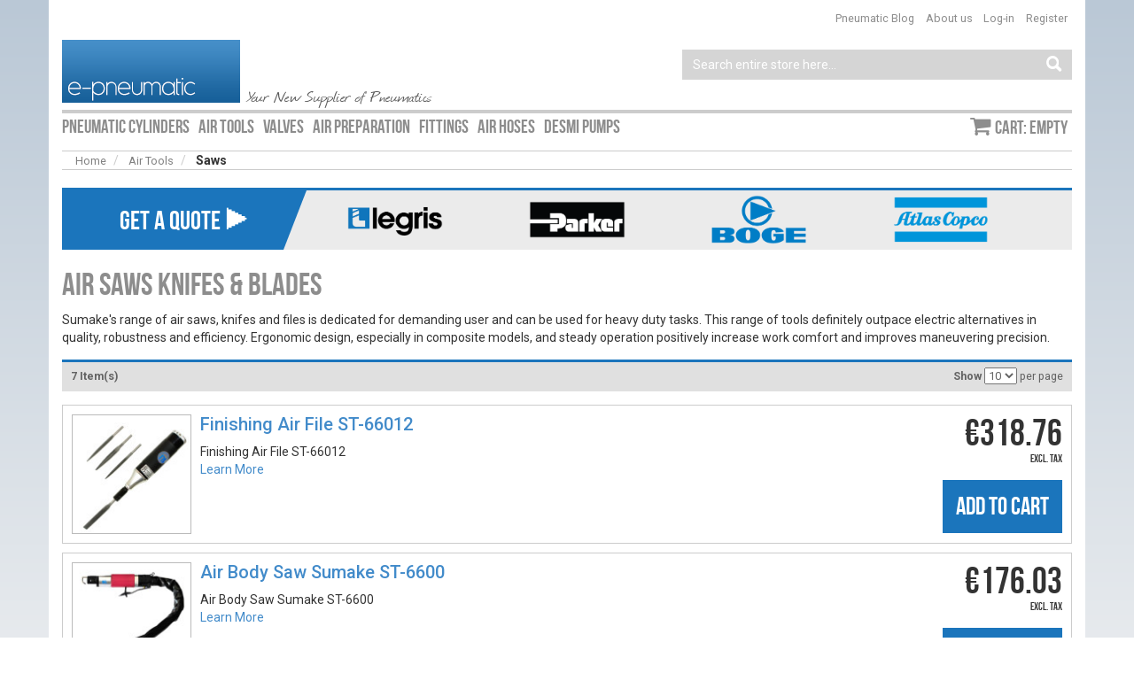

--- FILE ---
content_type: text/html; charset=UTF-8
request_url: https://www.e-pneumatic.com/air-tools/air-saws.html
body_size: 5753
content:
<!DOCTYPE html>
<html lang="en">
<head>
<meta name="viewport" content="width=device-width, initial-scale=1">
<meta http-equiv="Content-Type" content="text/html; charset=utf-8" />
<title>Air Saws Knifes &amp; Blades | E-Pneumatic Store</title>
<meta name="description" content="Air saws and knifes by Sumake. Ergonomic design, stable operation and best price available for Air Saws by Sumake company from E-Pneumatic." />
<meta name="robots" content="INDEX,FOLLOW" />
<link rel="icon" href="https://www.e-pneumatic.com/skin/frontend/epneumatic/default/favicon.ico" type="image/x-icon" />
<link rel="shortcut icon" href="https://www.e-pneumatic.com/skin/frontend/epneumatic/default/favicon.ico" type="image/x-icon" />
<link href="https://fonts.googleapis.com/css?family=Roboto:100,300,400,500,700,900" rel="stylesheet">

<link rel="stylesheet" type="text/css" href="https://www.e-pneumatic.com/js/extra/pgbox/pgbox.css" />
<link rel="stylesheet" type="text/css" href="https://www.e-pneumatic.com/skin/frontend/epneumatic/default/css/styles.css" media="all" />
<link rel="stylesheet" type="text/css" href="https://www.e-pneumatic.com/skin/frontend/base/default/css/widgets.css" media="all" />
<link rel="stylesheet" type="text/css" href="https://www.e-pneumatic.com/skin/frontend/base/default/aw_blog/css/style.css" media="all" />
<link rel="stylesheet" type="text/css" href="https://www.e-pneumatic.com/skin/frontend/epneumatic/default/bootstrap/css/bootstrap.min.css" media="all" />
<link rel="stylesheet" type="text/css" href="https://www.e-pneumatic.com/skin/frontend/epneumatic/default/bootstrap/css/bootstrap-theme.css" media="all" />
<link rel="stylesheet" type="text/css" href="https://www.e-pneumatic.com/skin/frontend/epneumatic/default/css/print.css" media="print" /><link href="https://www.e-pneumatic.com/rss/catalog/new/store_id/9/" title="New Products" rel="alternate" type="application/rss+xml" />
<link href="https://www.e-pneumatic.com/blog/rss/index/store_id/9/" title="Pneumatic Blog | News from Pneumatic World" rel="alternate" type="application/rss+xml" />
<link rel="canonical" href="https://www.e-pneumatic.com/air-tools/air-saws.html" />
<!--[if lt IE 8]>
<link rel="stylesheet" type="text/css" href="https://www.e-pneumatic.com/skin/frontend/base/default/css/styles-ie.css" media="all" />
<![endif]-->
<!-- Facebook Pixel Code --><!-- Smartsupp Live Chat script --><noscript><img height="1" width="1" style="display:none"
src="https://www.facebook.com/tr?id=1074362435962621&ev=PageView&noscript=1"
/></noscript>
<!-- End Facebook Pixel Code -->
</head>
<body class=" catalog-category-view categorypath-air-tools-air-saws-html category-air-saws">

<ul id="background">
    <li><span></span></li>
    <li><span></span></li>
    <li><span></span></li>
</ul><div class="container">
    
    <div class="row">
        <div class="col-sm-6">
    <div class="logo"><strong>Pneumatic Store Fittings, Tubes, Valves, Actuators</strong><a href="https://www.e-pneumatic.com/" title="Pneumatic Store Fittings, Tubes, Valves, Actuators" class="logo"><img src="https://www.e-pneumatic.com/skin/frontend/epneumatic/default/images/ep-logo.png" alt="Pneumatic Store Fittings, Tubes, Valves, Actuators" /></a></div>
    <p class="welcome-msg">Your New Supplier of Pneumatics </p>
</div>
<div class="col-sm-6 text-right" id="top-links">
    <div class="links-cont">
        <div id="topLinkMenu"></div>
        <ul class="links list-inline pull-right" id="customer-links">
                        <div class="block block-top block-login" id="loginForm" style="display: none">
	<form action="https://www.e-pneumatic.com/customer/account/loginPost/" method="post" id="loginArea">
        <input name="form_key" type="hidden" value="fvwstLI5lQy7TlAu" />
        <div class="input input-login">
		<label for="mini-login">Email:</label><input type="text" name="login[username]" id="mini-login" class="input-text" placeholder="Email" />
        </div>
        <div class="input input-password">
		<label for="mini-password">Password:</label><input type="password" name="login[password]" id="mini-password" class="input-text" placeholder="Password"/>
        </div>
        <div class="input button input-submit">
		<button type="submit">Log-in</button>
        </div>
                <input type="hidden" name="referer" value="aHR0cHM6Ly93d3cuZS1wbmV1bWF0aWMuY29tL2Fpci10b29scy9haXItc2F3cy5odG1sP19fX1NJRD1V"/>
        	</form>
    <div class="buttons-set" style="margin: 0px">
        <a href="https://www.e-pneumatic.com/customer/account/create/">Don't have an account? Register!</a><br>
        <a href="https://www.e-pneumatic.com/customer/account/forgotpassword/">Forgot Your Password?</a>
    </div>
</div>
<ul class="links list-inline">
    <li class="first">
        <a href="#loginForm" rel="pgbox;player=inline;height=250;width=350" title="Login to account">Log-in</a>
    </li>
    <li class="last">
        <a href="https://www.e-pneumatic.com/customer/account/create/">Register</a>
    </li>
</ul>
            </ul>
        <ul class="links list-inline" id="inner-pages">
                        <li class="first" ><a href="/blog/" title="Visit our Blog about Pneumatics" >Pneumatic Blog</a></li>
                                <li class=" last" ><a href="/about-us/" title="About Pneumatig Company" >About us</a></li>
            </ul>
<div id="google_translate_element"></div></div>
    <form id="searchForm" role="form" class="helper-form" action="https://www.e-pneumatic.com/catalogsearch/result/" method="get">
    <div class="input-group input-group pull-right">
        <input id="search" type="text" name="q" value="" class="form-control" placeholder="Search entire store here..." maxlength="128" />
        <span class="input-group-btn"><button class="btn btn-default" type="submit" id="btn-search"><span class="glyphicon glyphicon-search"></span></button></span> 
    </div>
</form>

<div id="search_autocomplete" class="search-autocomplete"></div></div>
    </div>

    <div class="hr"></div>
    
    <div class="row">
        <div class="col-sm-9" id="contCatNav">

<ul id="category-nav" class="list-inline">
<li class="leaf level-top"><a href="https://www.e-pneumatic.com/pneumatic-cylinders.html" title="Pneumatic Cylinders Manufacturer"><span>Pneumatic Cylinders</span></a></li><li class="current leaf level-top"><a href="https://www.e-pneumatic.com/air-tools.html" title="Air Tools | Industrial Tools"><span>Air Tools</span></a></li><li class="leaf level-top"><a href="https://www.e-pneumatic.com/valves.html" title="Pneumatic Valves and Others"><span>Valves</span></a></li><li class="leaf level-top"><a href="https://www.e-pneumatic.com/air-preparation.html" title="Air Preparation Equipment"><span>Air Preparation</span></a></li><li class="leaf level-top"><a href="https://www.e-pneumatic.com/fittings.html" title="Air Fittings for Pneumatic Equipement"><span>Fittings</span></a></li><li class="leaf level-top"><a href="https://www.e-pneumatic.com/air-hose.html" title="Air Hoses for Industrial Use | Any Kind of Harsh Environment"><span>Air Hoses</span></a></li><li class="leaf level-top"><a href="https://www.e-pneumatic.com/desmi-pumps.html"><span>Desmi Pumps</span></a></li></ul>
<div id="catMenuBtn">Categories</div>

</div><div class="col-sm-3 text-right">
<ul class="list-inline pull-right cart-sidebar">
    <li><a href="https://www.e-pneumatic.com/checkout/cart/">Cart: empty</a></li>
</ul>
</div>
    </div>

    <div class="row">
        <div class="col-md-12">
            <ol class="breadcrumb">
            <li class="home">
                    <a href="https://www.e-pneumatic.com/" title="Go to Home Page">Home</a>
                </li>
            <li class="category484">
                    <a href="https://www.e-pneumatic.com/air-tools.html" title="">Air Tools</a>
                </li>
            <li class="category503">
                    <strong>Saws</strong>
                </li>
    </ol>
            <div class="brands" style="height:70px; background: #ebebeb;">
<div class="arrow">GET A QUOTE ⯈</div>
<a  class="links" style="width:10%; position:relative; margin-right:8%; float:right; margin-top: 5px;" href="/atlas-copco-parts.html">
<img src="https://www.e-pneumatic.com/media/wysiwyg/b-atlas-copco.png" alt=""/>
</a>
<a  class="links" style="width:10%; position:relative; margin-right:8%; float:right; margin-top: 5px;" href="/boge.html">
<img src="https://www.e-pneumatic.com/media/wysiwyg/b-boge.png" alt=""/>
</a>
<a  class="links" style="width:10%; position:relative; margin-right:8%; float:right; margin-top: 5px;" href="/parker.html">
<img src="https://www.e-pneumatic.com/media/wysiwyg/b-parker.png" alt=""/>
</a>
<a  class="links" style="width:10%; position:relative; margin-right:8%; float:right; margin-top: 5px;" href="/legris.html">
<img src="https://www.e-pneumatic.com/media/wysiwyg/b-legris.png" alt=""/>
</a>
</div>
<style>
a.links { text-align: center; } 
a.links img { 
    width: 95%;
    transition: width 0.1s ease; 
}
a.links:hover img { width: 100%; }
.arrow {
    display: inline-block;
    line-height: 67px;
    width: 250px;
    background: #1b75bc;
    color: white;
    padding: 0px 0 0 65px;
    font-size: 30px;
    font-family: 'bebas_neueregular';
    position: relative;
}
.arrow::before {
    content: "";
    position: absolute;
    left: 100%;
    top: 0px;
    width: 0;
    height: 0;
    border-left: 26px solid #1b75bc;
    border-bottom: 67px solid transparent;
}
</style>	
                			
            <div class="page-title category-title">
    <h1>Air Saws Knifes & Blades</h1>
            <p class="category-description inline"><p>Sumake's range of air saws, knifes and files is dedicated for demanding user and can be used for heavy duty tasks. This range of tools definitely outpace electric alternatives in quality, robustness and 
efficiency. Ergonomic design, especially in composite models, and steady operation positively increase work comfort and improves maneuvering precision.</p>
</p>
    </div>





    <div class="category-products">
    
<div class="toolbar">
    <div class="pager">
        <p class="amount">
                            <strong>7 Item(s)</strong>
                    </p>

        <div class="limiter">
            <label>Show</label>
            <select onchange="setLocation(this.value)">
                            <option value="https://www.e-pneumatic.com/air-tools/air-saws.html?limit=5">
                    5                </option>
                            <option value="https://www.e-pneumatic.com/air-tools/air-saws.html?limit=10" selected="selected">
                    10                </option>
                            <option value="https://www.e-pneumatic.com/air-tools/air-saws.html?limit=15">
                    15                </option>
                            <option value="https://www.e-pneumatic.com/air-tools/air-saws.html?limit=20">
                    20                </option>
                            <option value="https://www.e-pneumatic.com/air-tools/air-saws.html?limit=25">
                    25                </option>
                            <option value="https://www.e-pneumatic.com/air-tools/air-saws.html?limit=all">
                    All                </option>
                        </select> per page        </div>

        
    
    
    
    
    

    </div>

        <div class="sorter">
                <p class="view-mode">
                                </p>
            
    </div>
    </div>

        
        <ol class="products-list" id="products-list">
                        <li class="item">
                        <a href="https://www.e-pneumatic.com/air-tools/air-saws/finishing-air-file-st-66012.html" title="Finishing Air File ST-66012" class="product-image">
                            <img src="https://www.e-pneumatic.com/media/catalog/product/cache/9/small_image/135x/9df78eab33525d08d6e5fb8d27136e95/s/t/st-66012.jpg" width="135" height="135" alt="Finishing Air File ST-66012" />
                        </a>
                        <div class="product-shop">
                <div class="f-fix">
                                        <h2 class="product-name"><a href="https://www.e-pneumatic.com/air-tools/air-saws/finishing-air-file-st-66012.html" title="Finishing Air File ST-66012">Finishing Air File ST-66012</a></h2>
                                                                                                        

                        
    <div class="price-box">
                                                                <span class="regular-price" id="product-price-2267">
                                            <span class="price">€318.76</span> 
                                        <span class="tax-status">
                                        excl. tax                    </span>
                </span>
                        
        </div>

                                                    <p><button type="button" title="Add to Cart" class="button btn-cart" onclick="setLocation('https://www.e-pneumatic.com/checkout/cart/add/uenc/aHR0cHM6Ly93d3cuZS1wbmV1bWF0aWMuY29tL2Fpci10b29scy9haXItc2F3cy5odG1s/product/2267/form_key/fvwstLI5lQy7TlAu/')"><span><span>Add to Cart</span></span></button></p>
                                                                <div class="desc std">
                        Finishing Air File ST-66012                        <a href="https://www.e-pneumatic.com/air-tools/air-saws/finishing-air-file-st-66012.html" title="Finishing Air File ST-66012" class="link-learn">Learn More</a>
                    </div>
                                    </div>
            </div>
        </li>
                    <li class="item">
                        <a href="https://www.e-pneumatic.com/air-tools/air-saws/sumake-air-body-saw-st-6600.html" title="Air Body Saw Sumake ST-6600" class="product-image">
                            <img src="https://www.e-pneumatic.com/media/catalog/product/cache/9/small_image/135x/9df78eab33525d08d6e5fb8d27136e95/s/t/st-6600.jpg" width="135" height="135" alt="Air Body Saw Sumake ST-6600" />
                        </a>
                        <div class="product-shop">
                <div class="f-fix">
                                        <h2 class="product-name"><a href="https://www.e-pneumatic.com/air-tools/air-saws/sumake-air-body-saw-st-6600.html" title="Air Body Saw Sumake ST-6600">Air Body Saw Sumake ST-6600</a></h2>
                                                                

                        
    <div class="price-box">
                                                                <span class="regular-price" id="product-price-2265">
                                            <span class="price">€176.03</span> 
                                        <span class="tax-status">
                                        excl. tax                    </span>
                </span>
                        
        </div>

                                                    <p><button type="button" title="Add to Cart" class="button btn-cart" onclick="setLocation('https://www.e-pneumatic.com/checkout/cart/add/uenc/aHR0cHM6Ly93d3cuZS1wbmV1bWF0aWMuY29tL2Fpci10b29scy9haXItc2F3cy5odG1s/product/2265/form_key/fvwstLI5lQy7TlAu/')"><span><span>Add to Cart</span></span></button></p>
                                                                <div class="desc std">
                        Air Body Saw Sumake ST-6600                        <a href="https://www.e-pneumatic.com/air-tools/air-saws/sumake-air-body-saw-st-6600.html" title="Air Body Saw Sumake ST-6600" class="link-learn">Learn More</a>
                    </div>
                                    </div>
            </div>
        </li>
                    <li class="item">
                        <a href="https://www.e-pneumatic.com/air-tools/air-saws/air-body-saw-st-66002.html" title="Air Body Saw ST-66002" class="product-image">
                            <img src="https://www.e-pneumatic.com/media/catalog/product/cache/9/small_image/135x/9df78eab33525d08d6e5fb8d27136e95/s/t/st-66002_main.jpg" width="135" height="135" alt="Air Body Saw ST-66002" />
                        </a>
                        <div class="product-shop">
                <div class="f-fix">
                                        <h2 class="product-name"><a href="https://www.e-pneumatic.com/air-tools/air-saws/air-body-saw-st-66002.html" title="Air Body Saw ST-66002">Air Body Saw ST-66002</a></h2>
                                                                                                        

                        
    <div class="price-box">
                                                                <span class="regular-price" id="product-price-2262">
                                            <span class="price">€244.45</span> 
                                        <span class="tax-status">
                                        excl. tax                    </span>
                </span>
                        
        </div>

                                                    <p><button type="button" title="Add to Cart" class="button btn-cart" onclick="setLocation('https://www.e-pneumatic.com/checkout/cart/add/uenc/aHR0cHM6Ly93d3cuZS1wbmV1bWF0aWMuY29tL2Fpci10b29scy9haXItc2F3cy5odG1s/product/2262/form_key/fvwstLI5lQy7TlAu/')"><span><span>Add to Cart</span></span></button></p>
                                                                <div class="desc std">
                        Air Body Saw ST-66002                        <a href="https://www.e-pneumatic.com/air-tools/air-saws/air-body-saw-st-66002.html" title="Air Body Saw ST-66002" class="link-learn">Learn More</a>
                    </div>
                                    </div>
            </div>
        </li>
                    <li class="item">
                        <a href="https://www.e-pneumatic.com/air-tools/air-saws/air-body-saw-st-66005.html" title="Air Body Saw ST-66005" class="product-image">
                            <img src="https://www.e-pneumatic.com/media/catalog/product/cache/9/small_image/135x/9df78eab33525d08d6e5fb8d27136e95/s/t/st66005.jpg" width="135" height="135" alt="Air Body Saw ST-66005" />
                        </a>
                        <div class="product-shop">
                <div class="f-fix">
                                        <h2 class="product-name"><a href="https://www.e-pneumatic.com/air-tools/air-saws/air-body-saw-st-66005.html" title="Air Body Saw ST-66005">Air Body Saw ST-66005</a></h2>
                                                                

                        
    <div class="price-box">
                                                                <span class="regular-price" id="product-price-2261">
                                            <span class="price">€260.22</span> 
                                        <span class="tax-status">
                                        excl. tax                    </span>
                </span>
                        
        </div>

                                                    <p><button type="button" title="Add to Cart" class="button btn-cart" onclick="setLocation('https://www.e-pneumatic.com/checkout/cart/add/uenc/aHR0cHM6Ly93d3cuZS1wbmV1bWF0aWMuY29tL2Fpci10b29scy9haXItc2F3cy5odG1s/product/2261/form_key/fvwstLI5lQy7TlAu/')"><span><span>Add to Cart</span></span></button></p>
                                                                <div class="desc std">
                        Air Body Saw ST-66005                        <a href="https://www.e-pneumatic.com/air-tools/air-saws/air-body-saw-st-66005.html" title="Air Body Saw ST-66005" class="link-learn">Learn More</a>
                    </div>
                                    </div>
            </div>
        </li>
                    <li class="item">
                        <a href="https://www.e-pneumatic.com/air-tools/air-saws/air-body-saw-st-6611.html" title="Air Body Saw ST-6611" class="product-image">
                            <img src="https://www.e-pneumatic.com/media/catalog/product/cache/9/small_image/135x/9df78eab33525d08d6e5fb8d27136e95/s/t/st-6611.jpg" width="135" height="135" alt="Air Body Saw ST-6611" />
                        </a>
                        <div class="product-shop">
                <div class="f-fix">
                                        <h2 class="product-name"><a href="https://www.e-pneumatic.com/air-tools/air-saws/air-body-saw-st-6611.html" title="Air Body Saw ST-6611">Air Body Saw ST-6611</a></h2>
                                                                

                        
    <div class="price-box">
                                                                <span class="regular-price" id="product-price-2263">
                                            <span class="price">€96.64</span> 
                                        <span class="tax-status">
                                        excl. tax                    </span>
                </span>
                        
        </div>

                                                    <p><button type="button" title="Add to Cart" class="button btn-cart" onclick="setLocation('https://www.e-pneumatic.com/checkout/cart/add/uenc/aHR0cHM6Ly93d3cuZS1wbmV1bWF0aWMuY29tL2Fpci10b29scy9haXItc2F3cy5odG1s/product/2263/form_key/fvwstLI5lQy7TlAu/')"><span><span>Add to Cart</span></span></button></p>
                                                                <div class="desc std">
                        Air Body Saw ST-6611                        <a href="https://www.e-pneumatic.com/air-tools/air-saws/air-body-saw-st-6611.html" title="Air Body Saw ST-6611" class="link-learn">Learn More</a>
                    </div>
                                    </div>
            </div>
        </li>
                    <li class="item">
                        <a href="https://www.e-pneumatic.com/air-tools/air-saws/air-cut-off-tool-3.html" title="Air Cut-Off Tool 3&quot; ST-6627" class="product-image">
                            <img src="https://www.e-pneumatic.com/media/catalog/product/cache/9/small_image/135x/9df78eab33525d08d6e5fb8d27136e95/s/t/st-6627.jpg" width="135" height="135" alt="Air Cut-Off Tool 3&quot; ST-6627" />
                        </a>
                        <div class="product-shop">
                <div class="f-fix">
                                        <h2 class="product-name"><a href="https://www.e-pneumatic.com/air-tools/air-saws/air-cut-off-tool-3.html" title="Air Cut-Off Tool 3&quot; ST-6627">Air Cut-Off Tool 3&quot; ST-6627</a></h2>
                                                                

                        
    <div class="price-box">
                                                                <span class="regular-price" id="product-price-2266">
                                            <span class="price">€43.77</span> 
                                        <span class="tax-status">
                                        excl. tax                    </span>
                </span>
                        
        </div>

                                                    <p><button type="button" title="Add to Cart" class="button btn-cart" onclick="setLocation('https://www.e-pneumatic.com/checkout/cart/add/uenc/aHR0cHM6Ly93d3cuZS1wbmV1bWF0aWMuY29tL2Fpci10b29scy9haXItc2F3cy5odG1s/product/2266/form_key/fvwstLI5lQy7TlAu/')"><span><span>Add to Cart</span></span></button></p>
                                                                <div class="desc std">
                        Air Cut-Off Tool 3" ST-6627                        <a href="https://www.e-pneumatic.com/air-tools/air-saws/air-cut-off-tool-3.html" title="Air Cut-Off Tool 3&quot; ST-6627" class="link-learn">Learn More</a>
                    </div>
                                    </div>
            </div>
        </li>
                    <li class="item last">
                        <a href="https://www.e-pneumatic.com/air-tools/air-saws/air-knife-st-6614.html" title="Air Knife ST-6614" class="product-image">
                            <img src="https://www.e-pneumatic.com/media/catalog/product/cache/9/small_image/135x/9df78eab33525d08d6e5fb8d27136e95/s/t/st-6614.jpg" width="135" height="135" alt="Air Knife ST-6614" />
                        </a>
                        <div class="product-shop">
                <div class="f-fix">
                                        <h2 class="product-name"><a href="https://www.e-pneumatic.com/air-tools/air-saws/air-knife-st-6614.html" title="Air Knife ST-6614">Air Knife ST-6614</a></h2>
                                                                

                        
    <div class="price-box">
                                                                <span class="regular-price" id="product-price-2264">
                                            <span class="price">€122.34</span> 
                                        <span class="tax-status">
                                        excl. tax                    </span>
                </span>
                        
        </div>

                                                    <p><button type="button" title="Add to Cart" class="button btn-cart" onclick="setLocation('https://www.e-pneumatic.com/checkout/cart/add/uenc/aHR0cHM6Ly93d3cuZS1wbmV1bWF0aWMuY29tL2Fpci10b29scy9haXItc2F3cy5odG1s/product/2264/form_key/fvwstLI5lQy7TlAu/')"><span><span>Add to Cart</span></span></button></p>
                                                                <div class="desc std">
                        Air Knife ST-6614                        <a href="https://www.e-pneumatic.com/air-tools/air-saws/air-knife-st-6614.html" title="Air Knife ST-6614" class="link-learn">Learn More</a>
                    </div>
                                    </div>
            </div>
        </li>
            </ol>
    <div class="toolbar-bottom">
        
<div class="toolbar">
    <div class="pager">
        <p class="amount">
                            <strong>7 Item(s)</strong>
                    </p>

        <div class="limiter">
            <label>Show</label>
            <select onchange="setLocation(this.value)">
                            <option value="https://www.e-pneumatic.com/air-tools/air-saws.html?limit=5">
                    5                </option>
                            <option value="https://www.e-pneumatic.com/air-tools/air-saws.html?limit=10" selected="selected">
                    10                </option>
                            <option value="https://www.e-pneumatic.com/air-tools/air-saws.html?limit=15">
                    15                </option>
                            <option value="https://www.e-pneumatic.com/air-tools/air-saws.html?limit=20">
                    20                </option>
                            <option value="https://www.e-pneumatic.com/air-tools/air-saws.html?limit=25">
                    25                </option>
                            <option value="https://www.e-pneumatic.com/air-tools/air-saws.html?limit=all">
                    All                </option>
                        </select> per page        </div>

        
    
    
    
    
    

    </div>

        <div class="sorter">
                <p class="view-mode">
                                </p>
            
    </div>
    </div>

    </div>
</div></div>
    </div>

    <div class="row footer-container">
        <div class="col-md-4">
    <ul class="links">
                        <li class="first" ><a href="/bestsellers" title="" >Bestsellers</a></li>
                                <li ><a href="/new-products" title="" >New Products</a></li>
                                <li ><a href="/terms-of-service" title="" >Terms of Service</a></li>
                                <li class=" last" ><a href="/privacy-policy" title="" >Privacy Policy</a></li>
            </ul>
 
</div>
<div class="col-md-8">
    <div class="bottom-container"><ul class="footer-contact">
<li>Questions?</li>
<li>Call us at: <span class="phone">+48 728 829 443</span></li>
<li>E-mail us: <span class="mail"><a href="m&#97;ilto:&#115;&#104;&#111;&#112;&#64;&#101;&#45;&#112;&#110;&#101;&#117;&#109;&#97;&#116;&#105;&#99;&#46;&#99;&#111;&#109;"><img src="https://www.e-pneumatic.com/skin/frontend/epneumatic/default/images/e-pneumatic-contact.png"></a></span></li>
</ul></div></div>
    </div>
    <div class="row text-center">
        © 2026 E-Pneumatic. All Rights Reserved. 
    </div>
</div>



<script type="text/javascript" src="https://www.e-pneumatic.com/media/js/021dad1b3aa9a278c6cd829d1cd5299f.js"></script>

<!--[if lt IE 7]>
<script type="text/javascript" src="https://www.e-pneumatic.com/media/js/ee83be4c26b5bd58b6f51431887c8e54.js"></script>
<![endif]-->
<script src="https://use.fontawesome.com/7d9971012a.js"></script>
<script type="text/javascript" src="//translate.google.com/translate_a/element.js?cb=googleTranslateElementInit"></script>
        
    
<script>
var BLANK_URL = 'https://www.e-pneumatic.com/js/blank.html';
    var BLANK_IMG = 'https://www.e-pneumatic.com/js/spacer.gif';
Mage.Cookies.path     = '/';
Mage.Cookies.domain   = '.e-pneumatic.com';
optionalZipCountries = ["HK","IE","MO","PA"];
(function(i,s,o,g,r,a,m){i['GoogleAnalyticsObject']=r;i[r]=i[r]||function(){
  (i[r].q=i[r].q||[]).push(arguments)},i[r].l=1*new Date();a=s.createElement(o),
  m=s.getElementsByTagName(o)[0];a.async=1;a.src=g;m.parentNode.insertBefore(a,m)
  })(window,document,'script','//www.google-analytics.com/analytics.js','ga');

  ga('create', 'UA-61339904-1', 'auto');
ga('require', 'displayfeatures');
ga('set', 'dimension1', '2267,2265,2262,2261,2263');
ga('set', 'dimension2', 'category');
ga('send', 'pageview');
var Translator = new Translate([]);
FIRST_VISIT = true;
!function(f,b,e,v,n,t,s){if(f.fbq)return;n=f.fbq=function(){n.callMethod?
n.callMethod.apply(n,arguments):n.queue.push(arguments)};if(!f._fbq)f._fbq=n;
n.push=n;n.loaded=!0;n.version='2.0';n.queue=[];t=b.createElement(e);t.async=!0;
t.src=v;s=b.getElementsByTagName(e)[0];s.parentNode.insertBefore(t,s)}(window,
document,'script','https://connect.facebook.net/en_US/fbevents.js');

fbq('init', '1074362435962621');
fbq('track', "PageView");
var _smartsupp = _smartsupp || {};
_smartsupp.key = 'd970902c5c91d41590bb4a59517b93a9f9bf8948';
window.smartsupp||(function(d) {
  var s,c,o=smartsupp=function(){ o._.push(arguments)};o._=[];
  s=d.getElementsByTagName('script')[0];c=d.createElement('script');
  c.type='text/javascript';c.charset='utf-8';c.async=true;
  c.src='https://www.smartsuppchat.com/loader.js?';s.parentNode.insertBefore(c,s);
})(document);
PRCN='CNBKG47';
PRCV='30A';
function googleTranslateElementInit() {
  new google.translate.TranslateElement({pageLanguage: 'en', layout: google.translate.TranslateElement.InlineLayout.SIMPLE}, 'google_translate_element');
}
var searchForm = new Varien.searchForm('searchForm', 'search', 'Search entire store here...');
    searchForm.initAutocomplete('https://www.e-pneumatic.com/catalogsearch/ajax/suggest/', 'search_autocomplete');
$(document).on('dom:loaded', function() {
        if ($('category-more-button')) {
            $('category-more-button').on('click', function() {
                $(this).next().toggleClassName('visible');
                if ($(this).innerHTML == 'Read More') {
                    $(this).innerHTML = 'Hide';
                } else {
                    $(this).innerHTML = 'Read More';
                }
            });
        }
    });
</script></body>
</html>

--- FILE ---
content_type: text/css
request_url: https://www.e-pneumatic.com/skin/frontend/epneumatic/default/css/styles.css
body_size: 16240
content:
/* BACKGROUND */
/* MAIN PAGE */
/*CATEGORIES GRID*/
/*PRODUCT VIEW*/
/* ======================= Improved One Page Checkout with tabs  ======================== */
/*USER PANEL*/
/*BLOG*/
@font-face {
  font-family: 'journalregular';
  src: url('../fonts/journal/journal-webfont.eot');
  src: url('../fonts/journal/journal-webfont.eot?#iefix') format('embedded-opentype'), url('../fonts/journal/journal-webfont.woff2') format('woff2'), url('../fonts/journal/journal-webfont.woff') format('woff'), url('../fonts/journal/journal-webfont.ttf') format('truetype'), url('../fonts/journal/journal-webfont.svg#journalregular') format('svg');
  font-weight: normal;
  font-style: normal; }

@media screen and (-webkit-min-device-pixel-ratio: 0) {
  @font-face {
    font-family: 'journalregular';
    src: url('../fonts/journal/journal-webfont.svg#journalregular') format('svg'); } }

@font-face {
  font-family: 'bebas_neueregular';
  src: url('../fonts/bebas/bebasneue-webfont.eot');
  src: url('../fonts/bebas/bebasneue-webfont.eot?#iefix') format('embedded-opentype'), url('../fonts/bebas/bebasneue-webfont.woff2') format('woff2'), url('../fonts/bebas/bebasneue-webfont.woff') format('woff'), url('../fonts/bebas/bebasneue-webfont.ttf') format('truetype'), url('../fonts/bebas/bebasneue-webfont.svg#bebas_neueregular') format('svg');
  font-weight: normal;
  font-style: normal; }

@media screen and (-webkit-min-device-pixel-ratio: 0) {
  @font-face {
    font-family: 'bebas_neueregular';
    src: url('../fonts/bebas/bebasneue-webfont.svg#bebas_neueregular') format('svg'); } }

@font-face {
  font-family: 'NeoSansPro-Medium';
  src: url('../fonts/neosans/NeoSansPro-Medium.eot');
  src: url('../fonts/neosans/NeoSansPro-Medium.eot?#iefix') format('embedded-opentype'), url('../fonts/neosans/NeoSansPro-Medium.woff') format('woff'), url('../fonts/neosans/NeoSansPro-Medium.svg') format('svg'), url('../fonts/neosans/NeoSansPro-Medium.ttf') format('ttf'), url('../fonts/neosans/NeoSansPro-Medium.otf') format('opentype'); }

@media screen and (-webkit-min-device-pixel-ratio: 0) {
  @font-face {
    font-family: 'NeoSansPro-Medium';
    src: url('../fonts/neosans/NeoSansPro-Medium.svg#NeoSansPro-Medium') format('svg'); } }

@font-face {
  font-family: 'NeoSansPro-Light';
  src: url('../fonts/neosans/NeoSansPro-Light.eot');
  src: url('../fonts/neosans/NeoSansPro-Light.eot?#iefix') format('embedded-opentype'), url('../fonts/neosans/NeoSansPro-Light.woff') format('woff'), url('../fonts/neosans/NeoSansPro-Light.svg') format('svg'), url('../fonts/neosans/NeoSansPro-Light.ttf') format('ttf'), url('../fonts/neosans/NeoSansPro-Light.otf') format('opentype'); }

@media screen and (-webkit-min-device-pixel-ratio: 0) {
  @font-face {
    font-family: 'NeoSansPro-Light';
    src: url('../fonts/neosans/NeoSansPro-Light.svg#NeoSansPro-Light') format('svg'); } }

@font-face {
  font-family: 'NeoSansPro-Regular';
  src: url('../fonts/neosans/NeoSansPro-Regular.eot');
  src: url('../fonts/neosans/NeoSansPro-Regular.eot?#iefix') format('embedded-opentype'), url('../fonts/neosans/NeoSansPro-Regular.woff') format('woff'), url('../fonts/neosans/NeoSansPro-Regular.svg') format('svg'), url('../fonts/neosans/NeoSansPro-Regular.ttf') format('ttf'), url('../fonts/neosans/NeoSansPro-Regular.otf') format('opentype'); }

@media screen and (-webkit-min-device-pixel-ratio: 0) {
  @font-face {
    font-family: 'NeoSansPro-Regular';
    src: url('../fonts/neosans/NeoSansPro-Regular.svg#NeoSansPro-Regular') format('svg'); } }

html {
  height: auto !important; }

body {
  background: linear-gradient(#bac8d6 0%, #f5f5f5 50%) !important;
  background-size: contain;
  background-attachment: fixed;
  /* #background { background:#1c3244; }
#background,
#background:after {
	position: fixed;
	width: 100%;
	height: 100%;
	top: 0px;
	left: 0px;
	z-index: -100;
}
#background:after {
	content: '';
	background: transparent url(../images/pattern.png) repeat top left;
}
#background li {list-style-type: none;}
#background li span {
	width: 100%;
	height: 100%;
	position: absolute;
	top: 0px;
	left: 0px;
	color: transparent;
	background-size: cover;
	background-position: 50% 50%;
	background-repeat: none;
	opacity: 0;
	z-index: -100;
	-webkit-backface-visibility: hidden;
	-webkit-animation: imageAnimation 45s linear infinite 0s;
	-moz-animation: imageAnimation 45s linear infinite 0s;
	-o-animation: imageAnimation 45s linear infinite 0s;
	-ms-animation: imageAnimation 45s linear infinite 0s;
	animation: imageAnimation 45s linear infinite 0s;
}

#background li:nth-child(1) span { 
	background-image: url(../images/back.jpg);	
}
#background li:nth-child(2) span {
	background-image: url(../images/back2.jpg);
	-webkit-animation-delay: 15s;
	-moz-animation-delay: 15s;
	-o-animation-delay: 15s;
	-ms-animation-delay: 15s;
	animation-delay: 15s;
}
#background li:nth-child(3) span {
	background-image: url(../images/back3.jpg);
	-webkit-animation-delay: 30s;
	-moz-animation-delay: 30s;
	-o-animation-delay: 30s;
	-ms-animation-delay: 30s;
	animation-delay: 30s;
}

@-webkit-keyframes imageAnimation { 
	0% {
		opacity: 0;
		-webkit-animation-timing-function: ease-in;
	}
	16% {
		opacity: 1;
		-webkit-animation-timing-function: ease-out;
	}
	33% {
		opacity: 1;
	}
	40% {
		opacity: 0;
	}
	100% { opacity: 0 }
}
@-moz-keyframes imageAnimation { 
	0% {
		opacity: 0;
		-moz-animation-timing-function: ease-in;
	}
	16% {
		opacity: 1;
		-moz-animation-timing-function: ease-out;
	}
	33% {
		opacity: 1;
	}
	40% {
		opacity: 0;
	}
	100% { opacity: 0 }
}
@-o-keyframes imageAnimation { 
	0% {
		opacity: 0;
		-o-animation-timing-function: ease-in;
	}
	16% {
		opacity: 1;
		-o-animation-timing-function: ease-out;
	}
	33% {
		opacity: 1;
	}
	40% {
		opacity: 0;
	}
	100% { opacity: 0 }
}
@-ms-keyframes imageAnimation { 
	0% {
		opacity: 0;
		-ms-animation-timing-function: ease-in;
	}
	16% {
		opacity: 1;
		-ms-animation-timing-function: ease-out;
	}
	33% {
		opacity: 1;
	}
	40% {
		opacity: 0;
	}
	100% { opacity: 0 }
}
@keyframes imageAnimation { 
	0% {
		opacity: 0;
		animation-timing-function: ease-in;
	}
	16% {
		opacity: 1;
		animation-timing-function: ease-out;
	}
	33% {
		opacity: 1;
	}
	40% {
		opacity: 0;
	}
	100% { opacity: 0 }
}

.no-cssanimations #background li span{
	opacity: 1;
}

@media only screen and (max-width: 1366px) {
	#background {display:none;}
	}
*/ }

#background {
  display: none;
  /* HEADER */ }

html body {
  font-family: 'Roboto', sans-serif; }

div.container {
  background: white;
  /*box-shadow: 0px 0px 30px #949494;*/
  /*@media only screen and (min-width: 1367px) { margin-top:50px; }*/
  overflow: hidden; }

div.container div.row:nth-child(1) div.logo {
  margin-top: 45px;
  margin-bottom: 10px; }
  @media only screen and (max-width: 767px) {
    div.container div.row:nth-child(1) div.logo {
      margin-top: 20px; } }
  div.container div.row:nth-child(1) div.logo > strong {
    position: absolute;
    text-indent: -10000px;
    font-size: 5px; }
  div.container div.row:nth-child(1) p.welcome-msg {
    font-family: 'journalregular';
    font-size: 25px;
    line-height: 1em;
    transform: scale(1, 0.8);
    margin: -30px 0px 3px 209px;
    color: #595959; }
  @media only screen and (max-width: 991px) {
    div.container div.row:nth-child(1) p.welcome-msg {
      display: none; } }
  div.container div.row:nth-child(1) #searchForm > div {
    width: 60%;
    background: #d5d5d5;
    transition: background 0.5s ease; }
  div.container div.row:nth-child(1) #searchForm > div:hover {
    background: #1b75bc; }
  div.container div.row:nth-child(1) #searchForm > div.focus {
    background: #1b75bc; }
  div.container div.row:nth-child(1) #search {
    background: none;
    box-shadow: none;
    border: 0;
    border-radius: 0;
    color: white;
    height: 34px;
    width: 400px; }
  div.container div.row:nth-child(1) input#search::-webkit-input-placeholder, div.container div.row:nth-child(1) textarea::-webkit-input-placeholder {
    color: white; }
  div.container div.row:nth-child(1) input#search:-moz-placeholder, div.container div.row:nth-child(1) textarea:-moz-placeholder {
    color: white; }
  div.container div.row:nth-child(1) input#search::-moz-placeholder, div.container div.row:nth-child(1) textarea::-moz-placeholder {
    color: white; }
  div.container div.row:nth-child(1) input#search:-ms-input-placeholder, div.container div.row:nth-child(1) textarea:-ms-input-placeholder {
    color: white; }
  div.container div.row:nth-child(1) #btn-search {
    border: none;
    border-radius: 0;
    box-shadow: none;
    background: none;
    height: 34px;
    outline: 0; }
  div.container div.row:nth-child(1) #btn-search .glyphicon-search {
    color: white;
    font-size: 1.2em;
    transition: all 0.2s linear; }
  div.container div.row:nth-child(1) #btn-search:hover .glyphicon-search {
    color: #ff9100;
    text-shadow: 0 1px 0 #ff9100; }
  div.container div.row:nth-child(1) div#search_autocomplete {
    display: none; }

div.hr {
  background-color: #ccc;
  height: 4px; }

ul#category-nav {
  font-family: 'bebas_neueregular', sans-serif; }
  ul#category-nav li {
    text-transform: uppercase;
    font-size: 100%; }
  ul#category-nav li a {
    text-decoration: none; }
  ul#category-nav > li ul {
    visibility: hidden;
    background: #1b75bc;
    position: absolute;
    left: 15px;
    padding: 10px;
    margin: 0;
    z-index: 200;
    height: 162px;
    background-position: 100% 50%;
    background-repeat: no-repeat;
    opacity: 0;
    transition: opacity 0.2s ease-in-out, visibility 0.2s linear; }
  @media only screen and (min-width: 768px) {
    ul#category-nav > li ul {
      width: 720px;
      top: 31px; } }
  @media only screen and (min-width: 992px) {
    ul#category-nav > li ul {
      width: 940px;
      top: 30px; } }
  @media only screen and (min-width: 1200px) {
    ul#category-nav > li ul {
      width: 1140px; } }
  ul#category-nav > li:nth-child(1) ul {
    background-image: url(/skin/frontend/epneumatic/default/images/cylinders.png); }
  ul#category-nav > li:nth-child(2) ul {
    background-image: url(/skin/frontend/epneumatic/default/images/tools.png); }
  ul#category-nav > li:nth-child(3) ul {
    background-image: url(/skin/frontend/epneumatic/default/images/valves.png); }
  ul#category-nav > li:nth-child(4) ul {
    background-image: url(/skin/frontend/epneumatic/default/images/frl.png); }
  ul#category-nav > li:nth-child(5) ul {
    background-image: url(/skin/frontend/epneumatic/default/images/fittings.png); }
  ul#category-nav > li:nth-child(6) ul {
    background-image: url(/skin/frontend/epneumatic/default/images/hoses.png); }
  ul#category-nav > li:hover ul {
    visibility: visible;
    opacity: 1; }
  ul#category-nav li.level-top > a {
    color: #8d8d8d;
    font-size: 1.5em; }
  @media only screen and (max-width: 991px) {
    ul#category-nav li.level-top > a {
      font-size: 1.4em; } }
  @media only screen and (max-width: 767px) {
    ul#category-nav li.level-top > a {
      font-size: 1.5em; } }
  ul#category-nav li.level-top:hover > a {
    color: #1a75bc; }
  @media only screen and (min-width: 768px) {
  ul#category-nav li.level-top:hover > a {
    background-image: url([data-uri]);
    background-repeat: no-repeat;
    background-position: center bottom;
    padding-bottom: 4px; } }
  ul#category-nav > li > ul > li {
    list-style-type: none; }
  ul#category-nav > li > ul > li > a {
    color: white;
    font-size: 1.2em;
    outline: 0; }
  ul#category-nav > li > ul > li > a:hover {
    color: #aee6ff; }
  ul#category-nav ul.level2 li:nth-child(n+7) {
    margin-left: 200px;
    top: -138px;
    position: relative; }
  ul#category-nav ul.level2 li:nth-child(n+13) {
    margin-left: 400px;
    top: -276px; }
  ul#category-nav ul.level2 li:nth-child(n+19) {
    margin-left: 600px;
    top: -414px; }

@media only screen and (max-width: 579px) {
  ul#category-nav li {
    margin: 0px 0px 5px;
    padding: 0; }
    ul#category-nav li a {
      display: block;
      background-color: #1b75bc;
      background-position: 50% 0%;
      width: 143px;
      height: 120px;
      background-size: 119px 100px;
      margin-left: 5px;
      margin-top: 4px;
      margin-bottom: -4px;
      transition: background 0.5s ease;
      background-repeat: no-repeat;
      text-align: center; }
      ul#category-nav li a:hover {
        background-color: #494949;
        background-position: 50% 0%; }
      ul#category-nav li a span {
        position: relative;
        font-size: 15px;
        color: white;
        line-height: 215px; }
    ul#category-nav li.leaf.level-top {
      display: none; }
    ul#category-nav > li:nth-child(1) a {
      background-image: url(/skin/frontend/epneumatic/default/images/s-cylinders.png); }
    ul#category-nav > li:nth-child(2) a {
      background-image: url(/skin/frontend/epneumatic/default/images/s-tools.png); }
    ul#category-nav > li:nth-child(3) a {
      background-image: url(/skin/frontend/epneumatic/default/images/s-valves.png); }
    ul#category-nav > li:nth-child(4) a {
      background-image: url(/skin/frontend/epneumatic/default/images/s-frl.png); }
    ul#category-nav > li:nth-child(5) a {
      background-image: url(/skin/frontend/epneumatic/default/images/s-fittings.png); }
    ul#category-nav > li:nth-child(6) a {
      background-image: url(/skin/frontend/epneumatic/default/images/s-hoses.png); } }

@media only screen and (max-width: 579px) and (-webkit-min-device-pixel-ratio: 1.5), only screen and (max-width: 579px) and (-o-min-device-pixel-ratio: 3/2), only screen and (max-width: 579px) and (min--moz-device-pixel-ratio: 1.5), only screen and (max-width: 579px) and (min-device-pixel-ratio: 1.5) {
  ul#category-nav > li:nth-child(1) a {
    background-image: url(/skin/frontend/epneumatic/default/images/s-cylinders-retina.png);
    background-size: 119px 100px; }
    ul#category-nav > li:nth-child(2) a {
      background-image: url(/skin/frontend/epneumatic/default/images/s-tools-retina.png);
      background-size: 119px 100px; }
    ul#category-nav > li:nth-child(3) a {
      background-image: url(/skin/frontend/epneumatic/default/images/s-valves-retina.png);
      background-size: 119px 100px; }
    ul#category-nav > li:nth-child(4) a {
      background-image: url(/skin/frontend/epneumatic/default/images/s-frl-retina.png);
      background-size: 119px 100px; }
    ul#category-nav > li:nth-child(5) a {
      background-image: url(/skin/frontend/epneumatic/default/images/s-fittings-retina.png);
      background-size: 119px 100px; }
    ul#category-nav > li:nth-child(6) a {
      background-image: url(/skin/frontend/epneumatic/default/images/s-hoses-retina.png);
      background-size: 119px 100px; } }

div#contCatNav div#catMenuBtn {
  display: none; }

@media only screen and (max-width: 579px) {
  div#contCatNav {
    overflow: hidden;
    position: absolute;
    z-index: 300;
    width: 455px;
    background: #fff;
    padding-left: 15px;
    padding-right: 0px; }
    div#contCatNav ul#category-nav {
      margin-bottom: 4px;
      transition: all 0.5s ease;
      margin-top: -255px; }
    div#contCatNav div#catMenuBtn {
      display: block;
      cursor: pointer;
      font-family: 'bebas_neueregular', sans-serif;
      font-size: 2em;
      color: white;
      background: url("../images/menu-icon.png") 0% 50% no-repeat #1b75bc;
      padding: 0px 45px;
      width: 440px; }

  div#contCatNav.opened ul#category-nav {
    margin-top: 0; }

  div.text-right ul.cart-sidebar {
    margin-top: 50px;
    margin-bottom: 0px; }

  div.page-title {
    margin-top: 0px; }

  div#top-links {
    pointer-events: none; }

  div.links-cont, form#searchForm {
    pointer-events: all; }

  div.links-cont ul#inner-pages li.first {
    display: none; } }

@media only screen and (max-width: 480px) {
  div#contCatNav {
    width: 320px;
    padding: 0px; }
    div#contCatNav ul#category-nav {
      margin-top: -375px; }
    div#contCatNav div#catMenuBtn {
      width: 320px; } }

div.links-cont {
  margin-top: 0px; }
  div.links-cont div#topLinkMenu {
    width: 70px;
    height: 71px;
    background: url("../images/customer-links.png") no-repeat #1b75bc;
    display: none; }
  @media only screen and (max-width: 480px) {
  div.links-cont {
    background: #1b75bc;
    transition: all 0.5s ease;
    margin-left: 249px;
    margin-right: -249px;
    margin-top: -81px; }
    div.links-cont div#topLinkMenu {
      display: block;
      cursor: pointer; }

    div.links-cont ul.links li a {
      display: block;
      width: 49px;
      height: 60px;
      text-align: center;
      color: white;
      padding-top: 50px; }

    div.links-cont ul#customer-links ul li:nth-child(1) a {
      background: url("../images/login.png") 50% 50% no-repeat; }
      div.links-cont ul#customer-links ul li:nth-child(2) a {
        background: url("../images/register.png") 50% 50% no-repeat; }

    div.links-cont ul#inner-pages li:nth-child(2) a {
      background: url("../images/about-us.png") 50% 50% no-repeat; }
      div.links-cont ul#inner-pages li:nth-child(3) a {
        background: url("../images/contact.png") 50% 50% no-repeat; } }
  @media only screen and (max-width: 480px) and (-webkit-min-device-pixel-ratio: 1.5), only screen and (max-width: 480px) and (-o-min-device-pixel-ratio: 3/2), only screen and (max-width: 480px) and (min--moz-device-pixel-ratio: 1.5), only screen and (max-width: 480px) and (min-device-pixel-ratio: 1.5) {
  div.links-cont div#topLinkMenu {
    background: url("../images/customer-links-retina.png") no-repeat #1b75bc;
    background-size: 70px 71px; }
  div.links-cont ul#customer-links ul li:nth-child(1) a {
    background: url("../images/login-retina.png") 50% 50% no-repeat;
    background-size: 48px 38px; }
    div.links-cont ul#customer-links ul li:nth-child(2) a {
      background: url("../images/register-retina.png") 50% 50% no-repeat;
      background-size: 48px 38px; }
  div.links-cont ul#inner-pages li:nth-child(2) a {
    background: url("../images/about-us-retina.png") 50% 50% no-repeat;
    background-size: 48px 38px; }
    div.links-cont ul#inner-pages li:nth-child(3) a {
      background: url("../images/contact-retina.png") 50% 50% no-repeat;
      background-size: 48px 38px; } }

div.links-cont.opened {
  margin-left: 0;
  margin-right: 0; }

ul#customer-links {
  margin: 0px 0px 9px 7px; }

ul#inner-pages {
  margin: 10px 0px 0px 0px; }

div#google_translate_element {
  clear: both; }
  @media only screen and (max-width: 579px) {
  div#google_translate_element {
    display: none; } }

div.goog-te-gadget-simple {
  border: 0; }

.goog-te-gadget-simple::before {
  content: "\f0ac";
  font-family: "FontAwesome";
  font-size: 1.2em;
  padding: 2px; }

img.goog-te-gadget-icon {
  display: none; }

ul#inner-pages li a, ul#customer-links li a {
  color: #8d8d8d;
  font-size: 0.9em; }
  ul#inner-pages li a:hover, ul#customer-links li a:hover {
    color: #1b75bc;
    text-decoration: none; }
  @media only screen and (max-width: 579px) {
  ul#inner-pages li a, ul#customer-links li a {
    font-size: 1.3em; } }
  @media only screen and (max-width: 480px) {
  ul#inner-pages li a, ul#customer-links li a {
    font-size: 0.7em;
    color: white; }
    ul#inner-pages li a:hover, ul#customer-links li a:hover {
      color: #35bffc; } }

form#searchForm {
  margin-top: 17px; }

@media only screen and (max-width: 579px) {
    ul#extra-menu li.first {
      float: left; } }

ul.cart-sidebar li a, ul#extra-menu li a {
  font-family: 'bebas_neueregular', sans-serif;
  font-size: 1.5em;
  /*@media only screen and (max-width: 991px) { font-size:1em}*/
  color: #8d8d8d; }
  @media only screen and (max-width: 579px) {
  ul.cart-sidebar li a, ul#extra-menu li a {
    font-size: 2em; } }
  ul.cart-sidebar li a:hover, ul#extra-menu li a:hover {
    color: #1b75bc;
    text-decoration: none; }
  ul.cart-sidebar li a:focus, ul#extra-menu li a:focus {
    text-decoration: none;
    outline: 0; }

ul.cart-sidebar li a::before {
  font-family: FontAwesome;
  content: "\f07a";
  padding-right: 5px;
  font-size: 1.2em; }

ul.cart-sidebar {
  margin-left: 5px;
  margin-top: -4px; }

ol.breadcrumb {
  padding: 0px 15px;
  background: none;
  border-radius: 0;
  border-top: 1px solid #ccc;
  border-bottom: 1px solid #ccc;
  /*CONTAINER*/ }
  ol.breadcrumb a {
    font-size: 0.9em;
    color: grey; }
  ol.breadcrumb a:hover {
    color: #1b75bc;
    text-decoration: none; }

html input, button, select, textarea {
  font-family: 'Roboto', sans-serif; }

.no-display {
  display: none; }

div.ratings {
  display: none; }

div.page-title h1 {
  font-family: 'bebas_neueregular', sans-serif;
  color: #8d8d8d; }

div.category-title > a.more {
  line-height: 30px;
  display: block;
  /*padding-left: 35px;
	background: url(/skin/frontend/epneumatic/default/images/cat-description.png) no-repeat;
	background-position: 0% 0%;*/
  margin-left: 30px;
  /*div.std {
	font-family: 'Roboto', sans-serif;
	h2 { 
		font-size:1em;
		font-weight:700;
		background: #ff9600;
		padding:7px 10px;
		color:white;
		margin-bottom:2px;
	}
	p {
		padding-top: 10px;
		border-top:
		2px solid #8d8d8d;
	}
}*/ }
  div.category-title > a.more:hover {
    text-decoration: none; }
  div.category-title > a.more::before {
    font-family: FontAwesome;
    content: "\f05a";
    font-size: 30px;
    position: absolute;
    margin-left: -30px; }

#pgb-player {
  overflow-y: scroll;
  overflow-x: hidden;
  height: 100%;
  padding: 0 1em; }

#pgb-player::-webkit-scrollbar {
  width: 3px; }

#pgb-player::-webkit-scrollbar-thumb {
  background-color: grey;
  outline: 1px solid slategrey; }

div.text-image {
  padding: 5px;
  border: 1px solid #ccc;
  /* CONTACT*/ }
  div.text-image div.image-container {
    overflow: hidden; }

div.company-info {
  margin-top: 80px;
  /*DIMENSZYN*/ }
  div.company-info li {
    list-style-type: none; }
  @media only screen and (min-width: 767px) {
  div.company-info {
    margin-top: 20px; } }
  @media only screen and (min-width: 992px) {
  div.company-info {
    margin-top: -62px; } }

@media only screen and (max-width: 767px) {
  div.container {
    width: 580px; }
    div.container div.row:nth-child(1) #search {
      width: 510px; }
    div.container div#top-links ul#customer-links {
      margin-top: -35px; }
      div.container div#top-links ul#inner-pages {
        margin-top: -35px;
        float: right; }
    div.container div.hr {
      margin-top: 2px;
      /* ul#category-nav li.level-top:hover > a { background-image: none;} */ }
    div.container div.row ul.level2 {
      display: none; }

  div.text-image {
    display: none; } }

@media only screen and (min-width: 770px) and (max-width: 991px) {
  div.main-info {
    float: left;
    width: 50%;
    height: 300px;
    margin-right: 15px; } }

@media only screen and (max-width: 579px) {
  div.container {
    width: 470px; }
    div.container div.row:nth-child(1) #search {
      width: 400px; }
    div.container div#top-links ul#customer-links {
      margin-top: -75px; } }

@media only screen and (max-width: 480px) {
  /*FOOTER*/
    body {
      background: none !important; }
    div.container div.row:nth-child(1) div.logo {
      margin-left: -15px; }
    div.container {
      width: 320px;
      padding: 0; }
      div.container div.row:nth-child(1) {
        margin-right: 0; }
        div.container div.row:nth-child(1) #search {
          width: 280px; }
      div.container div#top-links {
        padding-right: 0; }
        div.container div#top-links ul#customer-links {
          margin-top: -72px; }
        div.container div#top-links ul#inner-pages {
          margin-top: -72px; }
      div.container ul#category-nav li.level-top > a {
        width: 157.5px; }
      div.container div.best h2, div.container div.newp h2 {
        margin-left: 0; }
      div.container div.row {
        margin: 0px; }
      div.container div.map-info {
        display: none; }
      div.container div.std div.intro {
        margin: 5px 0px; }
    div#pgb-container div.input label {
      display: none; }
      div#pgb-container div.input input {
        width: 70%; }
      div#pgb-container div.input input, div#pgb-container div.input button {
        margin-right: 15%; }
    #ep_global_messages {
      width: 300px !important;
      margin-left: -150px !important; }
    div.links-cont.opened {
      margin-left: -15px; }
    .best, .newp {
      padding: 0 !important; } }

div.footer-container {
  background: #494949;
  margin-top: 30px;
  padding: 20px 0px; }
  div.footer-container ul.links li {
    list-style-type: none; }
    div.footer-container ul.links li a {
      color: #f0f0f0;
      transition: all 0.2s ease; }
      div.footer-container ul.links li a:hover {
        text-decoration: none;
        color: #aee6ff; }
  @media only screen and (max-width: 480px) {
    div.footer-container ul.links {
      padding: 0px;
      text-align: center; }
      div.footer-container ul.links li {
        padding: 10px; } }
  div.footer-container ul.footer-contact {
    padding: 0; }
  div.footer-container ul.footer-contact li {
    list-style-type: none;
    display: inline;
    color: #b2b2b2;
    margin-right: 15px; }
    @media only screen and (max-width: 480px) {
    div.footer-container ul.footer-contact li {
      margin-right: 0; } }
  @media only screen and (max-width: 991px) {
    div.footer-container ul.footer-contact {
      float: right;
      text-align : right;
      margin: -90px 20px 0px 0px; }
      div.footer-container ul.footer-contact li {
        display: list-item; } }
  @media only screen and (max-width: 480px) {
    div.footer-container ul.footer-contact {
      float: none;
      text-align : center;
      margin: 0; } }
  div.footer-container div.block-subscribe div.block-content div.form-subscribe-header label {
    color: #f0f0f0;
    font-size: 1.5em;
    font-weight: 300; }
    div.footer-container div.block-subscribe div.block-content div.input-box {
      float: left;
      width: 80%;
      margin-right: 2%; }
      div.footer-container div.block-subscribe div.block-content div.input-box input {
        width: 100%;
        height: 45px;
        border: none;
        font-size: 1.5em;
        color: #444;
        padding: 0px 10px; }
    div.footer-container div.block-subscribe div.block-content div.actions {
      width: 18%;
      float: right; }
      div.footer-container div.block-subscribe div.block-content div.actions button {
        width: 100%;
        height: 45px;
        background-color: #1b75bc;
        border: 1px solid #d2d2d2;
        transition: all 0.2s ease;
        font-family: 'bebas_neueregular', sans-serif;
        text-transform: uppercase;
        color: white;
        font-size: 1.5em; }
        div.footer-container div.block-subscribe div.block-content div.actions button:hover {
          background-color: #ff9100; }
  @media only screen and (max-width: 480px) {
    div.footer-container div.block-subscribe {
      display: none; } }

div.row.text-center {
  background: #494949;
  padding: 30px 0px 15px 0px;
  font-size: 0.8em;
  color: #888;
  /* IMAGE SHADOW */ }

div.logo a.logo, ol.products-list li.item, .blog-index-list div.postContent p {
  /*MESSAGES*/ }
  div.logo a.logo img, ol.products-list li.item img, .blog-index-list div.postContent p img {
    transition: all 0.2s; }
  div.logo a.logo img:hover, ol.products-list li.item img:hover, .blog-index-list div.postContent p img:hover {
    box-shadow: -2px 3px 5px #4a4a4a;
    margin: -2px 0px 2px 0px; }

#ep_global_messages {
  position: fixed;
  top: 10%;
  left: 50%;
  border: 1px solid #ccc;
  border-radius: 10px;
  box-shadow: 0px 5px 5px #555;
  background: #fff;
  width: 600px;
  z-index: 200;
  margin-left: -300px;
  /*GG WIDGET*/ }
  #ep_global_messages > a {
    float: right;
    margin-right: 15px; }
  #ep_global_messages ul {
    padding: 0;
    margin: 10px 0px; }
  #ep_global_messages ul li {
    list-style-type: none;
    line-height: 2.5em; }
  #ep_global_messages ul li.success-msg {
    background: url("../images/message-success.png") 10px 50% no-repeat; }
    #ep_global_messages ul li.success-msg ul li {
      margin-left: 46px; }
  #ep_global_messages ul li.error-msg {
    background: url("../images/message-error.png") 10px 50% no-repeat; }
    #ep_global_messages ul li.error-msg ul li {
      margin-left: 46px; }
  #ep_global_messages ul li.warning-msg {
    background: url("../images/message-warning.png") 10px 50% no-repeat; }
    #ep_global_messages ul li.warning-msg ul li {
      margin-left: 46px; }
  #ep_global_messages ul li.notice-msg {
    background: url("../images/message-notice.png") 10px 50% no-repeat; }
    #ep_global_messages ul li.notice-msg ul li {
      margin-left: 46px; }

@media only screen and (max-width: 767px) {
  /*POPUP*/
    .ggu-bot-snapped-launcher {
      display: none; } }

body.shipping-tracking-popup {
  /* STRONA KATEGORII */ }
  body.shipping-tracking-popup #background {
    display: none; }
  body.shipping-tracking-popup .ggu-bot-snapped-launcher {
    display: none; }

div.category-more {
  display: none;
  clear: both;
  opacity: 0; }

div#catDesc {
  text-align: right; }

div#catDesc p, div#catDesc h1, div#catDesc h2, div#catDesc h3, div#catDesc ul {
  text-align: left; }

div.category-more.visible {
  display: block;
  opacity: 1; }

button#category-more-button {
  width: 200px;
  height: 40px;
  border: 0;
  background: #1b75bc;
  margin: 15px 0;
  color: white; }

button#category-more-button:hover {
  background: #ff9100;
  /* FORMULARZ ATLAS COPCO */ }

div#form-inquiry-products {
  margin-bottom: 15px; }
  div#form-inquiry-products table {
    width: 100%; }
  div#form-inquiry-products table th {
    padding: 0px 10px; }
  div#form-inquiry-products table tr td {
    width: 30%;
    padding: 10px; }
    div#form-inquiry-products table tr td input {
      padding: 0px 10px;
      height: 40px;
      box-shadow: 0px 8px 25px -15px #000;
      border: 1px solid #ccc;
      border-radius: 4px;
      width: 100%; }
    div#form-inquiry-products table tr td input::-webkit-input-placeholder {
      color: transparent; }
    div#form-inquiry-products table tr td input::-moz-placeholder {
      color: transparent; }
    div#form-inquiry-products table tr td input:-ms-input-placeholder {
      color: transparent; }
    div#form-inquiry-products table tr td input:-moz-placeholder {
      color: transparent; }
    div#form-inquiry-products table tr td:nth-last-child {
      width: 10%; }
  div#form-inquiry-products div.buttons-set {
    margin-top: 10px;
    height: 80px; }
  div#form-inquiry-products div.buttons-set button {
    margin-left: 10px; }

div.brands {
  display: inline-block;
  border-top: 3px solid #1b75bc; }

div#form-inquiry-contact {
  position: relative; }
  div#form-inquiry-contact div.form-group {
    margin-bottom: 15px;
    width: 30%;
    padding: 0px 10px;
    height: 60px; }
  div#form-inquiry-contact div.form-group:nth-child(4) {
    width: 68%;
    position: absolute;
    right: 0;
    top: 0;
    height: 210px; }
  div#form-inquiry-contact div.form-group:nth-child(4) textarea {
    height: 184px;
    resize: none; }
  div#form-inquiry-contact div.buttons-set {
    margin-top: 10px;
    height: 100px; }
  div#form-inquiry-contact div.buttons-set button {
    margin-left: 10px; }

.g-recaptcha {
  float: right;
  margin-right: 10px;
  margin-top: -30px; }

div#coupon-message {
  position: relative;
  background: url(/media/wysiwyg/ep/popup30.png) no-repeat 50% 50%;
  width: 600px;
  height: 429px; }

div#coupon {
  float: right;
  vertical-align: bottom;
  margin-top: 277px;
  font-size: 40px;
  margin-right: 155px;
  color: white; }

div#coupon button {
  position: absolute;
  right: 100px;
  bottom: 100px;
  width: 277px;
  height: 44px;
  border-radius: 8px;
  border: 1px solid white;
  background: transparent;
  color: white;
  text-transform: uppercase;
  font-size: 22px;
  font-weight: 300;
  transition: all 0.5s ease; }

div#coupon button:hover {
  color: #104773;
  background: white; }

div.image-container.text-image div#photos {
  height: 450px; }

@media only screen and (max-width: 1199px) {
  div.brands {
    display: none; }

  div.image-container.text-image div#photos {
    height: 371px; } }

@media only screen and (max-width: 991px) {
  div.image-container.text-image div#photos {
    height: 285px; } }

@media only screen and (max-width: 768px) {
  div#form-inquiry-products table thead {
    display: none; }
    div#form-inquiry-products table tr {
      padding: 10px;
      display: list-item;
      list-style-type: decimal;
      list-style-position: inside; }
      div#form-inquiry-products table tr td {
        width: 100%;
        display: inline-block; }
        div#form-inquiry-products table tr td input::-webkit-input-placeholder {
          color: #a9a9a9; }
        div#form-inquiry-products table tr td input::-moz-placeholder {
          color: #a9a9a9; }
        div#form-inquiry-products table tr td input:-ms-input-placeholder {
          color: #a9a9a9; }
        div#form-inquiry-products table tr td input:-moz-placeholder {
          color: #a9a9a9; }
      div#form-inquiry-products table tr td:nth-last-child {
        width: 100%; }
    div#form-inquiry-products table tr:nth-child(odd) {
      background: #dde3e9; }

  div#form-inquiry-contact div.form-group, div#form-inquiry-contact div.form-group:nth-child(4) {
    width: 100%;
    position: relative;
    height: auto; }
    div#form-inquiry-contact div.form-group textarea, div#form-inquiry-contact div.form-group:nth-child(4) textarea {
      height: auto;
      resize: vertical; }
    div#form-inquiry-contact div.buttons-set button {
      padding: 0;
      width: 40%;
      float: left;
      margin: 0 5%; } }

@media only screen and (min-width: 768px) {
  /*************  CALLOUT SLIDE  ***************/
    div#form-inquiry-products table.mode-float thead {
      display: none; }
      div#form-inquiry-products table.mode-float tr {
        float: left;
        width: 31%;
        margin: 0 1%; }
        div#form-inquiry-products table.mode-float tr td {
          width: 70%; }
          div#form-inquiry-products table.mode-float tr td input::-webkit-input-placeholder {
            color: #a9a9a9; }
          div#form-inquiry-products table.mode-float tr td input::-moz-placeholder {
            color: #a9a9a9; }
          div#form-inquiry-products table.mode-float tr td input:-ms-input-placeholder {
            color: #a9a9a9; }
          div#form-inquiry-products table.mode-float tr td input:-moz-placeholder {
            color: #a9a9a9; }
    div.purechat {
      display: none; } }

div.std div#photos div {
  width: auto;
  border-right: 0;
  margin-top: 0; }

div.std div#photos div.photo-slide {
  position: absolute;
  margin-right: 15px;
  padding: 5px;
  border: 1px solid #ccc; }

div.std div#photos div img:nth-child(1) {
  position: relative; }

div.std div#photos div.text-image {
  padding: 0;
  border: 0; }

div.image-container.text-image {
  border: 0;
  padding: 0; }

div#panorama iframe {
  max-width: 100%; }

div#banners {
  overflow: hidden;
  position: relative;
  height: 300px; }
  @media only screen and (max-width: 579px) {
  div#banners {
    display: none; } }
  div#banners div.callout-slide {
    position: absolute;
    width: 100%; }
  div#banners div.callout-slide a img:nth-child(2) {
    animation-name: bslide;
    animation-duration: 1s;
    animation-timing-function: ease;
    animation-iteration-count: 1;
    animation-delay: 1s; }
  div#banners ol.proto-navigation {
    top: 270px;
    right: 30px; }
  div#banners ol.proto-navigation a {
    width: 16px;
    height: 16px;
    border-radius: 0;
    border: 2px solid #fff;
    box-shadow: 0px 0px 3px 1px #000; }

div.std {
  /*REGISTER & LOGIN & CONTACT*/ }
  div.std div.intro {
    margin: 5px 15px;
    padding: 15px;
    text-align: justify;
    padding: 10px 20px 20px;
    background: #444;
    color: white;
    font-size: 14px;
    line-height: 1.5;
    position: relative;
    border-top: 5px solid orange;
    box-shadow: inset 0 0 5px #333; }
  div.std div.intro::after {
    content: "";
    right: 10px;
    position: absolute;
    margin-left: -5px;
    width: 0;
    top: 0;
    height: 0;
    border-left: 5px solid transparent;
    border-right: 5px solid transparent;
    border-top: 5px solid orange; }
  div.std div#callouts div {
    width: 33.33333%;
    margin-top: 15px;
    overflow: hidden;
    border-right: 15px solid white;
    padding-right: 0; }
  div.std div#callouts div img:nth-child(1) {
    position: absolute;
    z-index: 0; }
  div.std div#callouts div img:nth-child(2) {
    position: relative;
    float: right;
    z-index: 1; }
  @media only screen and (max-width: 991px) {
    div.std div#callouts div {
      float: left;
      width: 50%; }
      div.std div#callouts div:nth-child(3) {
        display: none; } }
  @media only screen and (max-width: 767px) {
    div.std div#callouts div {
      display: none; } }
  div.std div.best h2, div.std div.newp h2, div.std div.hoses h2 {
    font-weight: 700;
    font-size: 1em;
    color: white;
    padding: 7px 10px;
    margin-bottom: 2px; }
  div.std div.best div.show-window, div.std div.newp div.show-window, div.std div.hoses div.show-window {
    height: 180px; }
  div.std div.slider {
    padding-top: 10px;
    border-top: 2px solid #8d8d8d;
    overflow: hidden; }
  div.std div.best h2 {
    background: #ff9600; }
  div.std div.newp h2 {
    background: #1b75bc; }
  div.std div.hoses h2 {
    background: #d5d5d5; }
  div.std div.product h3 {
    font-size: 1em;
    text-align: center; }
  div.std div.product:hover h3 {
    color: #1b75bc; }
  @media only screen and (max-width: 480px) {
  div.std div.slider div.show-window {
    margin-left: 0px; }
  div.std div.show {
    margin-left: -20px; } }
  @media only screen and (min-width: 481px) {
  div.std div.slider div.show-window {
    width: 320px;
    margin-left: 55px; } }
  @media only screen and (min-width: 580px) {
  div.std div.slider div.show-window {
    width: 480px;
    margin-left: 28px; } }
  @media only screen and (min-width: 768px) {
  div.std div.newp, div.std div.best {
    padding: 0px 15px; }
  div.std div.slider div.show-window {
    width: 330px;
    margin-left: 7px; } }
  @media only screen and (min-width: 992px) {
  div.std div.hoses {
    display: none; }
  div.std div.newp {
    width: 50%;
    padding: 0px 15px 0px 6px; }
  div.std div.best {
    width: 50%;
    padding: 0px 6px 0px 15px; }
  div.std div.slider div.show-window {
    width: 480px;
    margin-left: -15px; } }
  @media only screen and (min-width: 1200px) {
  div.std div.hoses {
    display: block; }
  div.std div.newp, div.std div.best, div.std div.hoses {
    width: 33%;
    padding: 0px 15px; }
  div.std div.slider div.show-window {
    width: 330px;
    margin-left: 14px; } }

form.user-form div.col-sm-6 ul li, form#form-validate div ul li {
  list-style-type: none; }
  form.user-form div.col-sm-6 ul li div.input-box input[type=checkbox], form#form-validate div ul li div.input-box input[type=checkbox] {
    margin: 0px 5px 0px 0px;
    float: left; }
  form.user-form div.col-sm-6 ul li div.input-box input[type=text], form#form-validate div ul li div.input-box input[type=text], form.user-form div.col-sm-6 ul li div.input-box input[type=password], form#form-validate div ul li div.input-box input[type=password] {
    width: 60%;
    height: 34px;
    padding: 6px 12px;
    font-size: 14px;
    line-height: 1.42857;
    color: #555;
    background-color: #fff;
    background-image: none;
    border: 1px solid #ccc;
    -webkit-box-shadow: inset 0 1px 1px rgba(0, 0, 0, .075);
    box-shadow: inset 0 1px 1px rgba(0, 0, 0, .075);
    -webkit-transition: border-color ease-in-out 0.15s, -webkit-box-shadow ease-in-out 0.15s;
    -o-transition: border-color ease-in-out 0.15s, box-shadow ease-in-out 0.15s;
    transition: border-color ease-in-out 0.15s, box-shadow ease-in-out 0.15s;
    margin-bottom: 20px; }
    form.user-form div.col-sm-6 ul li div.input-box input[type=text]:focus, form#form-validate div ul li div.input-box input[type=text]:focus, form.user-form div.col-sm-6 ul li div.input-box input[type=password]:focus, form#form-validate div ul li div.input-box input[type=password]:focus {
      border-color: #66afe9;
      outline: 0;
      -webkit-box-shadow: inset 0 1px 1px rgba(0, 0, 0, .075), 0 0 8px rgba(102, 175, 233, .6);
      box-shadow: inset 0 1px 1px rgba(0, 0, 0, .075), 0 0 8px rgba(102, 175, 233, .6); }
    @media only screen and (max-width: 767px) {
        form.user-form div.col-sm-6 ul li div.input-box input[type=text], form#form-validate div ul li div.input-box input[type=text], form.user-form div.col-sm-6 ul li div.input-box input[type=password], form#form-validate div ul li div.input-box input[type=password] {
          width: 90%;
          height: 40px; } }
  form.user-form div.col-sm-6 ul li#remember-me-box div.input-box, form#form-validate div ul li#remember-me-box div.input-box {
    margin: 0; }

form label.required em {
  margin-right: 5px;
  color: red; }

form#form-validate div.fieldset ul li div.input-box input[type=text] {
  width: 30%; }
  @media only screen and (max-width: 767px) {
  form#form-validate div.fieldset ul li div.input-box input[type=text] {
    width: 90%;
    height: 40px; } }

form.user-form button {
  margin-left: 40px; }
  @media only screen and (max-width: 767px) {
  form.user-form button {
    float: right;
    margin-right: 10%;
    margin-left: 0; } }

form.user-form button, form#contactForm button, form#form-validate button {
  padding: 0px 50px;
  height: 45px;
  background-image: none;
  background-color: #1b75bc;
  border: 0;
  border-radius: 0;
  transition: all 0.2s ease;
  font-family: 'bebas_neueregular', sans-serif;
  text-transform: uppercase;
  text-shadow: none;
  color: white;
  font-size: 1.5em; }
  form.user-form button:hover, form#contactForm button:hover, form#form-validate button:hover {
    background-color: #ff9100; }

form#contactForm textarea {
  resize: vertical; }

@media only screen and (max-width: 767px) {
    form.login div.row:nth-child(1) div.col-sm-6:nth-child(2) {
      margin-top: 120px; }
    form.login div.row:nth-child(2) div.col-sm-6:nth-child(1) button {
      margin-top: -400px; } }

input.form-control, textarea.form-control {
  border-radius: 0; }

#pgb-wrapper {
  background: url(../images/pgb-bck3.png) 0% 100% no-repeat #fff;
  border-radius: 0; }

#pgb-info, #pgb-title {
  height: 30px; }

#pgb-player {
  animation: animationFrames ease 0.5s;
  animation-iteration-count: 1;
  transform-origin: 50% 50%;
  -webkit-animation: animationFrames ease 0.5s;
  -webkit-animation-iteration-count: 1;
  -webkit-transform-origin: 50% 50%;
  -moz-animation: animationFrames ease 0.5s;
  -moz-animation-iteration-count: 1;
  -moz-transform-origin: 50% 50%;
  -o-animation: animationFrames ease 0.5s;
  -o-animation-iteration-count: 1;
  -o-transform-origin: 50% 50%;
  -ms-animation: animationFrames ease 0.5s;
  -ms-animation-iteration-count: 1;
  -ms-transform-origin: 50% 50%; }
  #pgb-player form#loginArea {
    margin-top: 10px; }
  #pgb-player form#loginArea div.input {
    padding: 10px 0px;
    text-align: right; }
  #pgb-player form#loginArea div.input label {
    padding-right: 5px;
    vertical-align: middle;
    line-height: 30px; }
  #pgb-player form#loginArea div.input input {
    margin-right: 40px;
    height: 34px;
    padding: 6px 12px;
    font-size: 14px;
    line-height: 1.42857;
    color: #555;
    background-color: #fff;
    background-image: none;
    border: 1px solid #ccc;
    -webkit-box-shadow: inset 0 1px 1px rgba(0, 0, 0, .075);
    box-shadow: inset 0 1px 1px rgba(0, 0, 0, .075);
    -webkit-transition: border-color ease-in-out 0.15s, -webkit-box-shadow ease-in-out 0.15s;
    -o-transition: border-color ease-in-out 0.15s, box-shadow ease-in-out 0.15s;
    transition: border-color ease-in-out 0.15s, box-shadow ease-in-out 0.15s; }
  #pgb-player form#loginArea div.input input:focus {
    border-color: #66afe9;
    outline: 0;
    -webkit-box-shadow: inset 0 1px 1px rgba(0, 0, 0, .075), 0 0 8px rgba(102, 175, 233, .6);
    box-shadow: inset 0 1px 1px rgba(0, 0, 0, .075), 0 0 8px rgba(102, 175, 233, .6); }
  #pgb-player form#loginArea div.input button {
    margin-right: 40px;
    padding: 0px 30px;
    height: 40px;
    background-image: none;
    background-color: #1b75bc;
    border: 0;
    border-radius: 0;
    transition: all 0.2s ease;
    font-family: 'bebas_neueregular', sans-serif;
    text-transform: uppercase;
    text-shadow: none;
    color: white;
    font-size: 1.5em; }
  #pgb-player form#loginArea div.input button:hover {
    background-color: #ff9100; }
  #pgb-player .buttons-set {
    clear: both;
    margin: 3em 0 3em;
    padding: 8px 0 0;
    border-top: 1px solid #e4e4e4; }

@keyframes animationFrames {
  0% {
    transform: translate(0px, -250px);
    opacity: 0; }

  100% {
    transform: translate(0px, 0px);
    opacity: 1; } }

@-moz-keyframes animationFrames {
  0% {
    -moz-transform: translate(0px, -250px);
    opacity: 0; }

  100% {
    -moz-transform: translate(0px, 0px);
    opacity: 1; } }

@-webkit-keyframes animationFrames {
  0% {
    -webkit-transform: translate(0px, -250px);
    opacity: 0; }

  100% {
    -webkit-transform: translate(0px, 0px);
    opacity: 1; } }

@-o-keyframes animationFrames {
  0% {
    -o-transform: translate(0px, -250px);
    opacity: 0; }

  100% {
    -o-transform: translate(0px, 0px);
    opacity: 1; } }

@-ms-keyframes animationFrames {
  0% {
    -ms-transform: translate(0px, -250px);
    opacity: 0; }

  100% {
    -ms-transform: translate(0px, 0px);
    opacity: 1; } }

@keyframes bslide {
  0% {
    right: -500px; }

  100% {
    right: 0px; } }

@-moz-keyframes bslide {
  0% {
    right: -500px; }

  100% {
    right: 0px; } }

@-webkit-keyframes bslide {
  0% {
    right: -500px; }

  100% {
    right: 0px; } }

@-o-keyframes bslide {
  0% {
    right: -500px; }

  100% {
    right: 0px; } }

@-ms-keyframes bslide {
  0% {
    right: -500px; }

  100% {
    right: 0px; } }

div#categories div.category {
  position: relative;
  z-index: 10;
  margin: 1px;
  float: left;
  text-align: center;
  width: 226px;
  height: 240px;
  margin-bottom: 30px;
  overflow: hidden; }
  @media only screen and (max-width: 1199px) {
    div#categories div.category {
      width: 233px; } }
  @media only screen and (max-width: 991px) {
    div#categories div.category {
      width: 238px; } }
  @media only screen and (max-width: 767px) {
    div#categories div.category {
      width: 273px; } }
  @media only screen and (max-width: 579px) {
    div#categories div.category {
      width: 100%; } }
  div#categories div.category img {
    width: 140px;
    height: 140px;
    transition: all 0.5s ease;
    outline: 0; }
  div#categories div.category div.sd-cont {
    cursor: pointer;
    position: absolute;
    left: 0;
    right: 0;
    bottom: 0;
    z-index: 100;
    background: #1b75bc;
    box-shadow: inset 0 0 5px #333;
    color: white;
    border-top: 5px solid orange;
    top: 58%;
    transition: all 0.5s ease; }
  div#categories div.category div.sd-cont ::after {
    content: "";
    right: 10px;
    position: absolute;
    margin-left: -5px;
    width: 0;
    top: 0;
    height: 0;
    border-left: 5px solid transparent;
    border-right: 5px solid transparent;
    border-top: 5px solid orange; }
  div#categories div.category div.sd-cont > p {
    margin-top: 5px;
    margin-bottom: 6px;
    font-family: 'bebas_neueregular', sans-serif;
    font-size: 1.8em;
    transition: all 0.5s ease; }
  div#categories div.category div.sd-cont > p a {
    color: white;
    transition: color 0.2s linear; }
  div#categories div.category div.sd-cont > p a:hover {
    color: #aee6ff;
    text-decoration: none; }
  div#categories div.category div.sd-cont div.short-cat p {
    text-align: justify;
    padding: 0px 10px;
    font-size: 0.9em; }
  @media only screen and (max-width: 579px) {
        div#categories div.category div.sd-cont div.short-cat p {
          font-size: 1.2em;
          padding-top: 6px; } }
  div#categories div.category:not(.open_content):hover img {
    width: 180px;
    height: 180px; }
  div#categories div.category:not(.open_content):hover div.sd-cont {
    top: 80%;
    background: #494949; }
  div#categories div.category:not(.open_thumb) div.sd-cont:hover {
    top: 0;
    background: #494949; }
  div#categories div.category:not(.open_thumb) div.sd-cont:hover h2 {
    margin-top: 45px; }

div.category-description {
  padding: 10px 30px;
  background: #f7f7f7;
  border: 1px solid #494949;
  border-top: 5px solid #1b75bc;
  position: relative; }
  div.category-description h2 {
    font-size: 25px;
    margin-top: 15px; }
  div.category-description h2::before {
    font-family: FontAwesome;
    content: "\f11d";
    margin-right: 10px; }
  div.category-description p {
    text-align: justify; }
  div.category-description p img {
    border: 1px solid #ccc;
    box-shadow: 3px 3px 10px rgba(0, 0, 0, 0.15);
    margin: 30px;
    border-radius: 20px;
    shape-outside: circle(65% at 50% 50%); }
  div.category-description::after {
    content: "";
    right: 10px;
    position: absolute;
    margin-left: -5px;
    width: 0;
    top: 0;
    height: 0;
    border-left: 5px solid transparent;
    border-right: 5px solid transparent;
    border-top: 5px solid #1b75bc; }

div.category-description.final {
  width: 800px;
  height: 800px;
  /*PRODUCTS*/ }

div.category-products {
  /*---------------OTHERS BOUGHT --------------------*/ }
  div.category-products div.toolbar {
    background-color: #e0e0e0;
    height: 36px;
    border-top: 3px solid #1b75bc;
    clear: both;
    color: #636363;
    font-size: 0.9em;
    line-height: 1.7em;
    margin: 15px auto;
    padding: 5px 10px;
    /*LIST*/ }
  div.category-products div.toolbar div.pager {
    margin: 0;
    float: left;
    width: 100%; }
  div.category-products div.toolbar div.pager p.amount {
    text-align: left;
    float: left;
    width: 41%; }
  @media only screen and (max-width: 991px) {
        div.category-products div.toolbar div.pager p.amount {
          display: none; } }
  div.category-products div.toolbar div.pager div.limiter {
    text-align: right;
    float: right; }
  @media only screen and (max-width: 480px) {
        div.category-products div.toolbar div.pager div.limiter {
          display: none; } }
  div.category-products div.toolbar div.pager div.pages {
    float: left; }
  div.category-products div.toolbar div.pager div.pages strong {
    display: none; }
  div.category-products div.toolbar div.pager div.pages ol {
    padding: 0px; }
  div.category-products div.toolbar div.pager div.pages ol li a {
    border-radius: 0;
    padding: 0px 10px;
    border: 1px solid #c5c5c5;
    transition: all 0.2s linear; }
  div.category-products div.toolbar div.pager div.pages ol li a:hover {
    background-color: #1b75bc;
    color: white; }
  div.category-products div.toolbar div.pager div.pages ol li.current {
    padding: 2px 10px 3px 10px;
    border: 1px solid #1b75bc; }
  div.category-products div.toolbar div.sorter {
    display: none; }
  div.category-products div.toolbar div.sorter p.view-mode {
    float: right; }
  div.category-products div#filters {
    width: 24%;
    background: #f7f7f7;
    float: left; }
  @media only screen and (max-width: 767px) {
    div.category-products div#filters {
      display: none; } }
  div.category-products div#filters div.block-title {
    background: #bdbec1;
    padding: 5px;
    margin-bottom: 5px; }
  div.category-products div#filters a.btn-remove::before {
    font-family: "FontAwesome";
    content: "\f00d";
    float: left;
    margin: 1px 5px 0px 0px;
    color: white;
    background: red;
    padding: 0px 4px;
    font-size: 10px;
    border-radius: 10px;
    line-height: 15px; }
  div.category-products div#filters div.block-content p.block-subtitle {
    display: none; }
  div.category-products div#filters div.block-content dl#narrow-by-list dt {
    background: #1b75bc;
    color: white;
    padding: 5px;
    margin-bottom: 5px; }
  div.category-products div#filters div.block-content select#cylinder-stroke {
    width: 90%;
    margin: 5%;
    height: 30px;
    border: 1px solid #ccc;
    background: white;
    -webkit-appearance: none;
    -moz-appearance: none;
    appearance: none;
    padding: 0 10px;
    background-image: url([data-uri]);
    background-position: 99% 50%;
    background-repeat: no-repeat;
    background-size: 10%; }
  div.category-products div#filters ol, div.category-products div#filters ul {
    padding-left: 25px; }
  div.category-products div#filters ol li, div.category-products div#filters ul li {
    list-style-type: none; }
  div.category-products div#filters ol li span.label, div.category-products div#filters ul li span.label {
    display: none; }
  div.category-products div#filters div.actions {
    padding: 10px; }
  div.category-products ol.products-list {
    width: 100%;
    float: right;
    padding: 0; }
  div.category-products ol.products-list li.item {
    list-style-type: none;
    padding: 10px;
    border: 1px solid #ccc;
    margin-bottom: 10px; }
  div.category-products ol.products-list li.item.even {
    background: #f5f5f5; }
  div.category-products ol.products-list li a.product-image {
    float: left; }
  div.category-products ol.products-list li a.product-image img {
    border: 1px solid #bbb; }
  @media only screen and (max-width: 480px) {
        div.category-products ol.products-list li a.product-image img {
          width: 100px;
          height: 100px; } }
  div.category-products ol.products-list div.product-shop {
    min-height: 135px;
    margin-left: 145px; }
  @media only screen and (max-width: 480px) {
      div.category-products ol.products-list div.product-shop {
        min-height: 170px;
        margin-left: 105px; } }
  div.category-products ol.products-list div.product-shop h2.product-name {
    float: left;
    width: 80%;
    margin-top: 0;
    font-size: 20px; }
  @media only screen and (max-width: 1199px) {
        div.category-products ol.products-list div.product-shop h2.product-name {
          width: 75%; } }
  @media only screen and (max-width: 991px) {
        div.category-products ol.products-list div.product-shop h2.product-name {
          width: 65%;
          font-size: 1.2em; } }
  @media only screen and (max-width: 579px) {
        div.category-products ol.products-list div.product-shop h2.product-name {
          width: 55%; } }
  @media only screen and (max-width: 480px) {
        div.category-products ol.products-list div.product-shop h2.product-name {
          width: 40%;
          font-size: 0.8em; } }
  div.category-products ol.products-list div.product-shop h2.product-name a {
    text-decoration: none; }
  div.category-products ol.products-list div.product-shop div.price-box {
    float: right; }
  div.category-products ol.products-list div.product-shop div.price-box span.regular-price {
    font-size: 3em;
    font-family: 'bebas_neueregular', sans-serif; }
  div.category-products ol.products-list div.product-shop div.price-box span.price {
    display: block;
    line-height: 1em; }
  div.category-products ol.products-list div.product-shop div.price-box span.tax-status {
    display: block;
    font-size: 12px;
    float: right; }
  div.category-products ol.products-list div.product-shop p.old-price span.price, div.category-products ol.products-list div.product-shop p.special-price span.price {
    display: inline-block; }
  div.category-products ol.products-list div.product-shop p.old-price span.price, div.category-products ol.products-list div.product-shop p.special-price span.price {
    display: inline-block; }
  div.category-products ol.products-list div.product-shop p.old-price span.price::after, div.category-products ol.products-list div.product-shop p.special-price::after {
    content: " excl tax"; }
  div.category-products ol.products-list div.product-shop p.special-price {
    font-weight: 700;
    font-size: 1.2em;
    color: red; }
  div.category-products ol.products-list div.product-shop p {
    float: right;
    clear: right; }
  div.category-products ol.products-list div.product-shop p button.btn-cart {
    border: 0;
    background: #1b75bc;
    color: white;
    font-size: 2em;
    margin-top: 15px;
    padding: 10px 15px;
    /*font-weight: bold;*/
    text-transform: uppercase;
    outline: 0;
    font-family: 'bebas_neueregular', sans-serif;
    transition: background 0.2s linear; }
    @media only screen and (max-width: 991px) {
        div.category-products ol.products-list div.product-shop p button.btn-cart {
          font-size: 1.2em;
          margin-top: 30px; } }
    @media only screen and (max-width: 579px) {
        div.category-products ol.products-list div.product-shop p button.btn-cart {
          font-size: 2em;
          width: 273px;
          margin-top: 15px; } }
    @media only screen and (max-width: 480px) {
        div.category-products ol.products-list div.product-shop p button.btn-cart {
          width: 268px; } }
    div.category-products ol.products-list div.product-shop p button.btn-cart:hover {
      background: #ff9100; }
  @media only screen and (max-width: 480px) {
        div.category-products ol.products-list div.product-shop p {
          clear: left; } }
  div.category-products ol.products-list div.product-shop div.desc {
    text-align: justify;
    width: 75%; }
  @media only screen and (max-width: 991px) {
        div.category-products ol.products-list div.product-shop div.desc {
          width: 65%; } }
  @media only screen and (max-width: 579px) {
        div.category-products ol.products-list div.product-shop div.desc {
          display: none; } }
  div.category-products ol.products-list div.product-shop div.desc a.link-learn {
    display: block; }
  div.category-products ol.products-list div.product-shop ul.add-to-links {
    margin-top: 15px;
    padding: 0px; }
  @media only screen and (max-width: 991px) {
        div.category-products ol.products-list div.product-shop ul.add-to-links {
          font-size: 0.8em; } }
  @media only screen and (max-width: 579px) {
        div.category-products ol.products-list div.product-shop ul.add-to-links {
          display: none; } }
  div.category-products ol.products-list div.product-shop ul.add-to-links li {
    display: inline-block; }
    div.category-products ol.products-list div.product-shop ul.add-to-links li span.separator {
      display: none; }
  div.category-products div#filters + ol.products-list {
    width: 75%; }
  @media only screen and (max-width: 767px) {
    div.category-products div#filters + ol.products-list {
      width: 100%; } }

@media only screen and (max-width: 767px) {
  div#others_bought {
    display: none; } }

div#others_bought ol#others-bought li.item {
  width: 23%;
  float: left;
  margin: 1%;
  text-align: center;
  min-height: 300px;
  position: relative; }
  div#others_bought ol#others-bought li.item a.product-image {
    float: none; }
  div#others_bought ol#others-bought li.item a.product-image img {
    border: 0;
    margin-bottom: 15px; }
  div#others_bought ol#others-bought li.item a.product-image img:hover {
    box-shadow: none;
    margin: 0; }
  div#others_bought ol#others-bought li.item div.product-details {
    position: absolute;
    bottom: 0;
    left: 0;
    right: 0; }
  div#others_bought ol#others-bought li.item div.product-details div.price-box {
    font-size: 1.2em;
    font-weight: 700; }
  div#others_bought ol#others-bought li.item div.product-details button.btn-cart {
    border: 0;
    margin: 15px;
    padding: 10px;
    width: calc(100% - 30px);
    color: white;
    font-weight: 700;
    background: #1b75bc;
    transition: background 0.2s linear; }
  div#others_bought ol#others-bought li.item div.product-details button.btn-cart:hover {
    background: #ff9100; }

div.product-view {
  padding-top: 20px;
  margin-top: 10px;
  border-top: 1px solid #ccc; }
  div.product-view div.product-shop {
    float: right;
    width: 75%;
    padding: 0px 30px 20px 30px;
    border: 1px solid #ccc; }
  @media only screen and (max-width: 1199px) {
    div.product-view div.product-shop {
      width: 70%; } }
  @media only screen and (max-width: 991px) {
    div.product-view div.product-shop {
      width: 65%; } }
  @media only screen and (max-width: 579px) {
    div.product-view div.product-shop {
      width: 100%;
      margin-top: 210px; } }
  @media only screen and (max-width: 480px) {
    div.product-view div.product-shop {
      padding: 0px 10px 20px 10px;
      margin-top: 160px; } }
  div.product-view div.product-shop div.product-name h1 {
    font-family: 'bebas_neueregular'; }
  div.product-view div.product-shop div.short-description {
    width: 50%;
    float: left;
    text-align: justify; }
  div.product-view div.product-shop div.short-description a.include-related {
    display: block;
    margin-top: 20px; }
  @media only screen and (max-width: 579px) {
      div.product-view div.product-shop div.short-description {
        width: 100%; } }
  div.product-view div.product-shop div.availability {
    visibility: hidden; }
  div.product-view div.product-shop p.no-rating, div.product-view div.product-shop p.rating {
    display: none; }
  div.product-view div.product-shop div.ratings {
    display: none; }
  div.product-view div.product-shop div.price-box {
    text-align: right; }
  div.product-view div.product-shop div.price-box span.regular-price span.price {
    display: block;
    font-family: 'bebas_neueregular';
    font-size: 3em;
    line-height: 1em;
    color: #1478ba;
    text-shadow: -2px -2px 0 white, 2px -2px 0 white, -2px 2px 0 white, 2px 2px 0 white, 2px 2px 3px #000; }
  div.product-view div.product-shop div.price-box span.regular-price span.tax-status {
    margin-bottom: 10px;
    display: block; }
  div.product-view div.product-shop div.price-box p.special-price {
    font-weight: 700;
    color: red;
    font-size: 1.2em; }
  div.product-view div.product-shop div.price-box p.old-price::after, div.product-view div.product-shop div.price-box p.special-price::after {
    content: " excl. tax"; }
  div.product-view div.add-to-box, div.product-view div.product-options-bottom {
    float: right; }
  div.product-view div.add-to-box label, div.product-view div.product-options-bottom label, div.product-view div.add-to-box input, div.product-view div.product-options-bottom input {
    font-size: 1.2em; }
  div.product-view div.add-to-box input#qty, div.product-view div.product-options-bottom input#qty {
    width: 60px;
    height: 60px;
    text-align: right;
    padding: 5px;
    vertical-align: middle; }
  @media only screen and (max-width: 579px) {
      div.product-view div.add-to-box input#qty, div.product-view div.product-options-bottom input#qty {
        width: 80px; } }
  @media only screen and (max-width: 579px) {
      div.product-view div.add-to-box input#qty, div.product-view div.product-options-bottom input#qty {
        margin: 10px 0px; } }
  div.product-view div.add-to-box button.btn-cart, div.product-view div.product-options-bottom button.btn-cart {
    border: 0;
    background: #1b75bc;
    color: white;
    font-size: 2em;
    padding: 10px 15px;
    /*font-weight: bold;*/
    text-transform: uppercase;
    outline: 0;
    font-family: 'bebas_neueregular', sans-serif;
    transition: background 0.2s linear;
    vertical-align: middle; }
  @media only screen and (max-width: 579px) {
      div.product-view div.add-to-box button.btn-cart, div.product-view div.product-options-bottom button.btn-cart {
        width: 225px; } }
  @media only screen and (max-width: 480px) {
      div.product-view div.add-to-box button.btn-cart, div.product-view div.product-options-bottom button.btn-cart {
        width: 145px; } }
  div.product-view div.add-to-box button.btn-cart:hover, div.product-view div.product-options-bottom button.btn-cart:hover {
    background: #ff9100; }
  div.product-view div.add-to-box a.ask-btn > span, div.product-view div.product-options-bottom a.ask-btn > span {
    background: #909090;
    color: white;
    font-size: 2em;
    padding: 10px 15px;
    text-transform: uppercase;
    font-family: 'bebas_neueregular', sans-serif;
    transition: all 0.5s ease; }
  div.product-view div.add-to-box a.ask-btn:hover, div.product-view div.product-options-bottom a.ask-btn:hover, div.product-view div.add-to-box a.ask-btn:focus, div.product-view div.product-options-bottom a.ask-btn:focus {
    text-decoration: none; }
  div.product-view div.add-to-box a.ask-btn:hover > span, div.product-view div.product-options-bottom a.ask-btn:hover > span {
    background: #3a3a3a; }
  div.product-view div.product-options {
    float: right;
    width: 100%;
    text-align: right; }
  div.product-view div.product-options ul.options-list {
    list-style-type: none;
    float: right; }
  div.product-view div.product-options ul.options-list li input {
    margin: 5px 5px;
    display: inline-block;
    vertical-align: middle; }
  div.product-view div.product-options ul.options-list li label {
    color: #000; }
  div.product-view div.product-options-bottom div.price-box {
    display: none; }
  div.product-view div.product-options-bottom ul.add-to-links {
    display: none; }
  div.product-view div.product-img-box {
    float: left;
    width: 20%; }
  @media only screen and (max-width: 1199px) {
    div.product-view div.product-img-box {
      width: 25%; } }
  @media only screen and (max-width: 991px) {
    div.product-view div.product-img-box {
      width: 30%; } }
  @media only screen and (max-width: 579px) {
    div.product-view div.product-img-box {
      width: 40%;
      left: 30%;
      margin-top: 0px;
      position: absolute;
      border: 1px solid #ccc; } }
  div.product-view div.product-img-box img {
    width: 100%; }
  div.product-view div.product-img-box p.zoom-notice {
    display: none; }
  div.product-view div.product-img-box div.zoom {
    display: none; }
  div.product-view div.more-views {
    display: none; }
  div.product-view div.block.block-related {
    border-top: 3px solid #1b75bc;
    padding-top: 10px;
    margin-top: 10px; }
  div.product-view div.block.block-related .block-title {
    font-size: 1.2em; }
  div.product-view div.block.block-related ol#block-related {
    list-style-type: none;
    padding: 0; }
  div.product-view div.block.block-related ol#block-related li {
    display: inline-table;
    width: 159px;
    height: 170px;
    position: relative;
    border: 1px solid #ccc;
    padding: 10px;
    margin-bottom: 3px; }
  @media only screen and (max-width: 1199px) {
        div.product-view div.block.block-related ol#block-related li {
          width: 153px; } }
  @media only screen and (max-width: 991px) {
        div.product-view div.block.block-related ol#block-related li {
          width: 141px; } }
  @media only screen and (max-width: 767px) {
        div.product-view div.block.block-related ol#block-related li {
          width: 134px; } }
  @media only screen and (max-width: 579px) {
        div.product-view div.block.block-related ol#block-related li {
          width: 144px; } }
  @media only screen and (max-width: 480px) {
        div.product-view div.block.block-related ol#block-related li {
          width: 158px; } }
  div.product-view div.block.block-related ol#block-related li input[type=checkbox] {
    float: left;
    margin-right: 20px;
    width: 20px; }
  div.product-view div.block.block-related ol#block-related li p.product-name {
    height: 65px; }
  div.product-view div.product-collateral {
    float: left;
    width: 100%; }
  div.product-view div.product-collateral div.box-description {
    display: none; }
  div.product-view div.product-collateral h2.clickable {
    font-family: 'bebas_neueregular';
    display: inline-block;
    margin-right: 40px;
    color: #8d8d8d;
    cursor: pointer; }
  div.product-view div.product-collateral h2.clickable:hover {
    color: #1b75bc; }
  div.product-view div.product-collateral h2.active {
    color: black !important;
    cursor: auto; }
  @media only screen and (max-width: 767px) {
    div.product-view div.product-collateral h2:nth-child(2) {
      display: none; } }
  div.product-view div.product-collateral div.box-additional table {
    width: 100%; }
  div.product-view div.product-collateral div.box-additional table col {
    width: 50%; }
  div.product-view div.product-collateral div.box-additional table tr {
    border: 1px solid #ccc;
    display: table-row;
    color: #626262;
    font-size: 1.1em; }
    div.product-view div.product-collateral div.box-additional table tr th.label {
      color: #626262;
      font-weight: normal;
      font-size: 100%;
      border-radius: 0;
      line-height: 1.7em;
      padding: 0px 10px; }
    div.product-view div.product-collateral div.box-additional table tr td.data {
      border-left: 1px solid #ccc;
      padding: 0px 10px; }
  div.product-view div.product-collateral div.box-up-sell {
    overflow: hidden; }
  div.product-view div.product-collateral div.box-up-sell h2 {
    font-size: 1.5em; }
  div.product-view div.product-collateral div.box-up-sell h3 {
    font-size: 1em; }
  div.product-view div.product-collateral div.box-up-sell td {
    padding-right: 20px;
    width: 100px; }
  @media only screen and (max-width: 480px) {
      div.product-view div.product-collateral div.box-up-sell td {
        padding-left: 17px; }
      div.product-view div.product-collateral div.box-up-sell td:nth-child(3) {
        display: none; } }

div#product-inquiry {
  /** 3D FLIP **/ }
  div#product-inquiry div.pi-image {
    float: left;
    width: 50%; }
  div#product-inquiry div.pi-data {
    float: right;
    width: 50%; }
  div#product-inquiry div.pi-data p.input {
    float: right; }
  div#product-inquiry div.pi-text {
    clear: both; }
  div#product-inquiry div.pi-text textarea {
    width: 100%;
    height: 160px;
    resize: none; }

div#productInfo.has-dimensions {
  position: relative;
  perspective: 2800px;
  height: 600px;
  transition: height 0.5s;
  /*********** CONFIGURATOR ***************/ }
  div#productInfo.has-dimensions #productData {
    /*height: 500px;
        position: absolute;*/
    width: 100%;
    transform-style: preserve-3d;
    transition: transform 0.5s; }
  div#productInfo.has-dimensions #productData #box-additional {
    opacity: 1;
    transition: opacity 0.5s; }
  div#productInfo.has-dimensions #productData #box-dimensions {
    opacity: 0;
    transition: opacity 0.5s; }
  div#productInfo.has-dimensions #productData > div {
    display: block;
    position: absolute;
    width: 100%;
    height: 100%; }
  @media only screen and (max-width: 767px) {
      div#productInfo.has-dimensions #productData > div {
        position: relative; } }
  div#productInfo.has-dimensions #productData div.side-back {
    transform: rotateX(180deg);
    border: 1px solid #ccc; }
  @media only screen and (max-width: 767px) {
      div#productInfo.has-dimensions #productData div.side-back {
        display: none; } }
  div#productInfo.has-dimensions #productData object {
    max-height: 480px;
    min-height: 380px; }
  div#productInfo.has-dimensions #productData.flipped {
    transform: rotateX(180deg); }
  div#productInfo.has-dimensions #productData.flipped #box-additional {
    opacity: 0; }
  div#productInfo.has-dimensions #productData.flipped #box-dimensions {
    opacity: 1; }

@media only screen and (min-width: 580px) and (max-width: 767px) {
    div.product-configurator div.product-shop {
      width: 100%;
      margin-top: 210px; }
    div.product-configurator div.product-img-box {
      width: 30%;
      left: 35%;
      margin-top: 0px;
      position: absolute;
      border: 1px solid #ccc; } }
  div.product-configurator div.product-shop div.price-box, div.product-configurator div.product-shop div.add-to-box {
    width: 100%; }
  div.product-configurator div.product-options {
    float: left;
    width: auto;
    text-align: left;
    margin-top: -40px; }
  @media only screen and (max-width: 1199px) {
    div.product-configurator div.product-options {
      margin-top: 0; } }
  @media only screen and (max-width: 480px) {
    div.product-configurator div.product-options {
      margin-top: 20px;
      width: 100%; } }
  div.product-configurator div.product-options dl {
    margin-bottom: 0; }
  div.product-configurator div.product-options dd {
    height: 50px; }
  div.product-configurator div.product-shop div.add-to-box div.add-to-cart {
    float: right; }
  div.product-configurator div.product-options label {
    line-height: 30px; }
  div.product-configurator div.product-options input {
    font-size: 1em;
    padding: 0px 5px; }
  div.product-configurator div.product-options input, div.product-configurator div.product-options select {
    height: 30px;
    float: right;
    width: 115px;
    margin: 0 10px;
    background: white;
    border: 1px solid #a9a9a9;
    border-radius: 0; }
  div.product-configurator div.msg {
    width: 300px;
    background: #fff;
    /* height: 30px; */
    border-radius: 5px;
    line-height: 40px;
    text-align: center;
    border: 0;
    position: relative;
    left: 0;
    right: 0;
    margin: AUTO;
    top: 15px;
    box-shadow: 0px 0px 5px 2px rgba(0, 0, 0, 0.21); }

div.cart form#cart-form {
  width: 69%;
  float: right;
  border: 1px solid #ccc;
  padding: 20px;
  margin-bottom: 10px; }
  @media only screen and (max-width: 767px) {
    div.cart form#cart-form {
      width: 100%;
      float: none; } }
  @media only screen and (max-width: 991px) {
    div.cart form#cart-form {
      padding: 5px; } }
  div.cart form#cart-form table#shopping-cart-table {
    width: 100%; }
  div.cart form#cart-form table#shopping-cart-table h2 {
    font-size: 1.2em; }
  div.cart form#cart-form table#shopping-cart-table td, div.cart form#cart-form table#shopping-cart-table th {
    padding: 5px 10px; }
  div.cart form#cart-form table#shopping-cart-table thead {
    border-bottom: 1px solid #ccc; }
  div.cart form#cart-form table#shopping-cart-table tbody tr {
    border-bottom: 1px solid #ccc; }
  div.cart div.cart-collaterals h2 {
    font-family: 'bebas_neueregular';
    font-size: 2em;
    margin-top: 10px; }
  div.cart div.cart-collaterals form#discount-coupon-form div.input-box {
    margin-bottom: 10px; }
  div.cart div.cart-collaterals form#shipping-zip-form ul.form-list {
    list-style-type: none;
    padding-left: 0; }
  div.cart div.cart-collaterals form#shipping-zip-form ul.form-list select#country {
    width: 100%; }
  div.cart div.cart-collaterals form#co-shipping-method-form ul {
    padding-left: 20px;
    list-style-type: none; }
  div.cart div.cart-collaterals form#co-shipping-method-form input.radio {
    vertical-align: middle;
    margin: 0;
    display: inline-block; }
  div.cart div.cart-collaterals div.discount, div.cart div.cart-collaterals div.shipping {
    float: left;
    width: 29%;
    padding: 10px;
    background: #ccc;
    margin: 0px 10px 10px 0px; }
  @media only screen and (max-width: 767px) {
      div.cart div.cart-collaterals div.discount, div.cart div.cart-collaterals div.shipping {
        width: 100%; } }
  div.cart div.cart-collaterals div.totals {
    float: right; }
  div.cart div.cart-collaterals div.totals table#shopping-cart-totals-table {
    float: right;
    width: 70%;
    margin-bottom: 10px; }
  div.cart div.cart-collaterals div.totals ul.checkout-types li {
    display: inline-block; }
    div.cart div.cart-collaterals div.totals ul.checkout-types li span.paypal-or {
      margin: 0px 10px; }
    div.cart div.cart-collaterals div.totals ul.checkout-types li button {
      border: 0;
      margin: 0;
      background: #1b75bc;
      color: white;
      font-size: 2em;
      padding: 10px 15px;
      text-transform: uppercase;
      outline: 0;
      font-family: 'bebas_neueregular', sans-serif;
      transition: background 0.2s linear;
      vertical-align: middle; }
      div.cart div.cart-collaterals div.totals ul.checkout-types li button:hover {
        background: #ff9100; }
      @media screen and (max-width: 579px) {
        div.cart div.cart-collaterals div.totals ul.checkout-types li button {
          font-size: 1.6em; } }

@media screen and (max-width: 579px) {
  table#shopping-cart-table button {
    font-size: 0.9em;
    margin: 0px 3px;
    margin: 10px 0px;
    font-weight: bold;
    height: 40px; }

  table#shopping-cart-table thead tr th:nth-child(1) {
    display: none; }

  table#shopping-cart-table tbody tr td:nth-child(1) {
    display: none; } }

@media screen and (max-width: 480px) {
  table#shopping-cart-table button {
    font-size: 1.2em;
    margin: 10px;
    width: 248px; }

  div.cart form#cart-form table#shopping-cart-table h2.product-name {
    font-size: 0.8em; }

  table#shopping-cart-table td span {
    font-size: 0.9em; }

  table#shopping-cart-table td input.qty {
    width: 40px; }

  table#shopping-cart-table td a.btn-remove {
    font-size: 0.8em; }

  div.cart div.cart-collaterals div.totals table#shopping-cart-totals-table {
    margin-bottom: 25px; }

  div.cart form#cart-form table#shopping-cart-table td, div.cart form#cart-form table#shopping-cart-table th {
    padding: 5px 5px; }

  div.cart div.cart-collaterals div.totals ul.checkout-types {
    padding: 0;
    width: 305px; }
    div.cart div.cart-collaterals div.totals ul.checkout-types li button {
      width: 320px; }
    div.cart div.cart-collaterals div.totals ul.checkout-types li p.paypal-logo a img {
      content: url("../images/paypal.jpg"); }
    div.cart div.cart-collaterals div.totals ul.checkout-types li p.paypal-logo span {
      text-align: center;
      width: 300px;
      display: block; } }

.block-progress .block-title {
  background: none;
  margin: 0 0 34px;
  padding: 0; }

.checkout-onepage-index .col-main {
  padding: 0;
  border: 0; }
  .checkout-onepage-index .page-title {
    padding-right: 40px;
    width: auto; }
  .checkout-onepage-index .page-title h1 {
    background: none;
    padding: 0; }

.opc {
  position: relative;
  overflow: hidden;
  height: 970px;
  padding-top: 20px;
  text-align: center;
  border: 1px solid #bbafa0;
  background: #f9f3e3;
  margin: 0px auto;
  width: 100%; }
  .opc .buttons-set {
    margin: 15px 0 0;
    opacity: 1 !important; }
  .opc .buttons-set p.required {
    margin: 0;
    padding: 0 0 10px; }
  .opc .buttons-set .back-link {
    display: none; }
  .opc .buttons-set .please-wait {
    position: absolute;
    z-index: 99;
    top: 30%;
    left: 50%;
    margin: -80px 0 0 -146px;
    border: 5px solid #f3b66f;
    font-size: 12px;
    background: #fff;
    padding: 30px;
    white-space: nowrap;
    border: 1px solid #c0c0c0;
    border-radius: 6px;
    box-shadow: 0 0 50px rgba(0, 0, 0, 0.2); }
  .opc .buttons-set a {
    color: #214d90; }
  .opc .ul {
    list-style: disc outside;
    padding-left: 18px; }
  .opc li.section {
    display: inline; }
  .opc .step-title, .opc .allow .step-title {
    border: 1px solid #f9f3e3;
    height: 69px; }
  .opc .step {
    padding: 30px 20px;
    position: absolute;
    border: 0;
    top: 110px;
    left: 0;
    z-index: 1;
    background: #fbfaf6;
    height: 900px;
    border-bottom: 1px dotted #ccc;
    border: none;
    width: 95%;
    text-align: left;
    border-top: 1px solid #bbafa0; }
  .opc .step-title .number, .opc .allow .step-title .number, .opc .active .step-title .number {
    float: none;
    display: block;
    margin: 0 auto;
    margin-bottom: 10px; }
  .opc .step-title h2, .opc .allow .step-title h2, .opc .active .step-title h2 {
    width: 100%;
    text-align: center; }
  .opc .step-title {
    width: 16.66%;
    position: relative;
    float: left;
    text-align: center;
    padding: 15px 11px 0;
    margin-left: -1px;
    background: none; }
  .opc .step-title a {
    display: none; }
  .opc .step-title .number {
    background: #ccc;
    color: #fff;
    width: 30px;
    height: 30px;
    line-height: 30px;
    border-radius: 20px;
    margin-bottom: 10px;
    padding: 0;
    border: 0; }
  .opc .step-title h2 {
    font-size: 12px;
    color: #888;
    clear: both; }
  .opc .allow .step-title {
    cursor: pointer;
    background: none; }
  .opc .allow .step-title .number {
    background: #000;
    color: #fff; }
  .opc .allow .step-title h2 {
    color: #000; }
  .opc .active .step-title {
    color: #ef0606;
    cursor: default;
    border: 1px solid #bbafa0;
    border-bottom: 1px solid #fbfaf6;
    z-index: 2;
    background: #fbfaf6 url(../images/bkg_checkout.gif) 0 0 repeat-x; }
  .opc .active .step-title .number {
    background: #f18200;
    border-color: #fff;
    color: #fff; }
  .opc .active .step-title h2 {
    color: #f18200; }
  .opc .form-list li fieldset {
    margin-bottom: 40px; }
  .opc .form-list label {
    float: left;
    width: 220px;
    text-align: right;
    padding: 4px 0 0; }
  .opc .form-list label.required em {
    float: none;
    position: relative;
    right: 4px; }
  .opc .form-list li.fields {
    margin: 0; }
  .opc .form-list div.fields {
    width: 100%;
    overflow: hidden;
    margin: 0 0 8px; }
  .opc .form-list .wide, .opc .form-list li.fields .field {
    width: 645px;
    margin: 0 0 8px; }
  .opc .form-list li.wide .input-box, .opc .form-list .input-box {
    clear: none;
    float: right;
    margin-right: 140px;
    width: 260px; }
  .opc .form-list li.wide select {
    width: 390px; }
  .opc .form-list li.wide input.input-text {
    width: 254px; }
  .opc .form-list .control input {
    margin: 8px 0 0 25px; }
  .opc .form-list li.control label {
    float: left; }
  .opc form .form-list li.wide {
    margin-bottom: 8px; }
  .opc form .address-select {
    margin: 8px 0 40px; }
  .opc:first-of-type .step {
    -webkit-transition: all 0.5s ease-in-out;
    -moz-transition: all 0.5s ease-in-out;
    -o-transition: all 0.5s ease-in-out;
    -webkit-transition: all 0.5s ease-in-out;
    transition: all 0.5s ease-in-out; }
  .opc:first-of-type .step[style*='display:none;'], .opc:first-of-type .step[style*='display: none;'] {
    display: block !important; }
  .opc:first-of-type .section .step {
    left: 100%; }
  .opc:first-of-type .allow .step {
    left: -100%; }
  .opc:first-of-type .active .step {
    left: 0; }
  .opc:first-of-type li:last-child .step-title a {
    width: 50%; }
  .opc:first-of-type li:first-child .step-title a {
    width: 50%;
    left: 50%; }

.please-wait img {
  margin-right: 15px; }

#opc-login {
  display: block;
  width: 100%; }
  #opc-login p.required {
    display: none; }
  #opc-login h3 {
    margin-bottom: 18px; }
  #opc-login .col-2 {
    float: left; }
  #opc-login .col-2 form fieldset h4 {
    display: none; }
  #opc-login .col-2 fieldset {
    width: 300px; }
  #opc-login .col-2 .input-box {
    width: 188px;
    margin: 0;
    float: left; }
  #opc-login .col-2 .input-text {
    width: 182px; }
  #opc-login .col-2 .form-list label {
    text-align: left;
    width: 110px; }
  #opc-login .col-2 .form-list li.control label {
    float: none; }
  #opc-login .col-2 .form-list li.control input {
    margin: 0 8px 0 0; }
  #opc-login .col-1 {
    float: right;
    width: 290px; }
  #opc-login .col-1 h4, #opc-login .col-1 .ul {
    display: none; }

#checkout-step-review.step {
  width: 645px; }

#opc-review .step {
  padding: 30px 20px;
  border-top: 1px solid #bbafa0; }
  #opc-review .product-name {
    font-weight: bold;
    color: #0a263c; }
  #opc-review .item-options {
    margin: 5px 0 0; }
  #opc-review .buttons-set {
    padding: 20px 0;
    border: 0; }
  #opc-review .buttons-set p {
    margin: 0;
    line-height: 40px; }
  #opc-review .buttons-set .please-wait {
    line-height: 40px; }

#opc-shipping_method .buttons-set {
  border-top: 1px solid #e4e4e4;
  /* ==================== Improved One Page Checkout with progressbar  ===================== */ }

.block-progress .block-title {
  background: none;
  margin: 0 0 34px;
  padding: 0; }

.checkout-onepage-index .col-main {
  padding: 0;
  border: 0; }
  .checkout-onepage-index .page-title {
    padding-right: 40px;
    width: auto; }
  .checkout-onepage-index .page-title h1 {
    background: none;
    padding: 0; }

.opc {
  position: relative;
  overflow: hidden;
  height: 970px;
  padding-top: 20px;
  text-align: center;
  border: 1px solid #ccc;
  border-top: 3px solid #1b75bc;
  background: #f0f0f0;
  padding-left: 0; }
  .opc .buttons-set {
    margin: 0;
    opacity: 1 !important; }
  .opc .buttons-set p.required {
    margin: 0;
    padding: 0 0 10px; }
  .opc .buttons-set .back-link {
    display: none; }
  .opc .buttons-set .please-wait {
    position: absolute;
    z-index: 99;
    top: 30%;
    left: 50%;
    margin: -80px 0 0 -146px;
    border: 5px solid #f3b66f;
    font-size: 12px;
    background: #fff;
    padding: 30px;
    white-space: nowrap;
    border: 1px solid #c0c0c0;
    border-radius: 6px;
    box-shadow: 0 0 50px rgba(0, 0, 0, 0.2); }
  .opc .buttons-set a {
    color: #214d90; }
  .opc .ul {
    list-style: disc outside;
    padding-left: 18px; }
  .opc li.section {
    display: inline; }
  .opc .step-title, .opc .allow .step-title {
    border-color: #fbfaf6; }
  .opc .step {
    padding: 30px 20px;
    position: absolute;
    border: 0;
    top: 100px;
    left: 0;
    z-index: 1;
    background: #fff;
    width: 605px;
    height: 900px;
    border: none;
    width: 643px;
    text-align: left;
    border-top: 1px solid #ccc; }
  .opc .step-title, .opc .allow .step-title, .opc .active .step-title {
    position: relative;
    text-align: center;
    border: none;
    background: none;
    padding: 0;
    overflow: hidden !important;
    height: 80px;
    display: inline-block;
    vertical-align: top;
    *display: block;
    *float: left; }
  .opc .step-title .number, .opc .allow .step-title .number, .opc .active .step-title .number {
    float: none;
    display: block;
    margin: 0 auto;
    margin-bottom: 10px; }
  .opc .step-title h2, .opc .allow .step-title h2, .opc .active .step-title h2 {
    width: 100%;
    text-align: center; }
  .opc .step-title {
    width: 16.66%; }
  .opc .step-title a {
    display: none; }
  .opc .step-title .number {
    background: #fff;
    color: #888;
    width: 115px;
    height: 32px;
    line-height: 30px;
    border-radius: 20px;
    margin-bottom: 10px;
    border: 1px solid #ccc;
    padding: 0;
    position: relative;
    z-index: 1; }
  @media only screen and (max-width: 1199px) {
      .opc .step-title .number {
        width: 100px; } }
  @media only screen and (max-width: 991px) {
      .opc .step-title .number {
        width: 80px; } }
  @media only screen and (max-width: 767px) {
      .opc .step-title .number {
        width: 60px; } }
  @media only screen and (max-width: 579px) {
      .opc .step-title .number {
        width: 50px; } }
  .opc .step-title h2 {
    font-size: 12px;
    color: #888;
    clear: both;
    margin-bottom: 10px; }
  .opc .allow .step-title .number {
    background: #1b75bc;
    border-color: #fff;
    color: #fff; }
  .opc .allow .step-title h2 {
    color: #000; }
  .opc .active .step-title .number {
    background: #f18200;
    border-color: #fff;
    color: #fff; }
  .opc .active .step-title h2 {
    color: #f18200; }
  .opc .form-list li fieldset {
    margin-bottom: 40px; }
  .opc .form-list label {
    float: left;
    width: 220px;
    text-align: right;
    padding: 4px 0 0; }
  .opc .form-list label.required em {
    float: none;
    position: relative;
    right: 4px; }
  .opc .form-list li.fields {
    margin: 0; }
  .opc .form-list div.fields {
    width: 100%;
    overflow: hidden;
    margin: 0 0 8px; }
  .opc .form-list .wide, .opc .form-list li.fields .field {
    width: 645px;
    margin: 0 0 8px; }
  .opc .form-list li.wide .input-box, .opc .form-list .input-box {
    clear: none;
    float: right;
    margin-right: 140px;
    width: 260px; }
  .opc .form-list li.wide select {
    width: 390px; }
  .opc .form-list li.wide input.input-text {
    width: 254px; }
  .opc .form-list .control input {
    margin: 8px 0 0 25px; }
  .opc .form-list li.control label {
    float: left; }
  .opc form .form-list li.wide {
    margin-bottom: 8px; }
  .opc form .address-select {
    margin: 8px 0 40px; }
  .opc:first-of-type .step {
    transition: all 0.5s ease-in-out; }
  .opc:first-of-type .step[style*='display:none;'], .opc:first-of-type .step[style*='display: none;'] {
    display: block !important; }
  .opc:first-of-type .section .step {
    left: 100%; }
  .opc:first-of-type .allow .step {
    left: -100%; }
  .opc:first-of-type .active .step {
    left: 0; }
  .opc:first-of-type li:last-child .step-title a {
    width: 50%; }
  .opc:first-of-type li:first-child .step-title a {
    width: 50%;
    left: 50%; }
  .opc:first-of-type .step-title a {
    display: block;
    height: 1px;
    border-bottom: 1px dashed #ccc;
    width: 100%;
    text-indent: -3000px;
    position: absolute;
    top: 15px;
    z-index: 0; }
  @media screen and (max-width: 480px) {
  .opc {
    border: 0; } }

#opc-login p.required {
  display: none; }
  #opc-login h3 {
    margin-bottom: 18px;
    margin-top: 0; }
  #opc-login .col-2 {
    float: left;
    width: 49%;
    border: 1px solid #ccc;
    padding: 20px;
    height: 320px; }
  #opc-login .col-2 form fieldset h4 {
    display: none; }
  #opc-login .col-2 fieldset {
    width: 300px; }
  #opc-login .col-2 .input-box {
    width: 188px;
    margin: 0;
    float: left; }
  @media screen and (max-width: 480px) {
      #opc-login .col-2 .input-box {
        width: 145px; } }
  #opc-login .col-2 .input-text {
    width: 182px; }
  @media screen and (max-width: 480px) {
      #opc-login .col-2 .input-text {
        width: 140px; } }
  #opc-login .col-2 .form-list label {
    text-align: left;
    width: 110px; }
  #opc-login .form-list li.control label {
    float: none;
    text-align: left; }
  @media screen and (max-width: 480px) {
    #opc-login .form-list li.control label {
      width: 80%; } }
  #opc-login li.control input {
    margin: 0px 5px 0px 0px;
    display: inline-block;
    vertical-align: middle; }
  @media screen and (max-width: 480px) {
    #opc-login li.control input {
      width: 10%; } }
  #opc-login .col-1 {
    float: right;
    width: 49%;
    border: 1px solid #ccc;
    padding: 20px;
    height: 320px; }
  #opc-login .col-1 h4, #opc-login .col-1 .ul {
    display: none; }
  #opc-login .col-1, #opc-login .col-2 {
    position: relative; }
  @media only screen and (max-width: 767px) {
    #opc-login .col-1, #opc-login .col-2 {
      width: 100%; } }
  #opc-login .col-1 .buttons-set, #opc-login .col-2 .buttons-set {
    position: absolute;
    bottom: 10px;
    left: 10px;
    right: 10px; }
  #opc-login .col-1 .buttons-set a, #opc-login .col-2 .buttons-set a {
    line-height: 40px; }
  #opc-login .col-1 .buttons-set button, #opc-login .col-2 .buttons-set button {
    float: right;
    height: 40px;
    border: none;
    color: white;
    background: #1b75bc;
    padding: 10px 20px;
    transition: background 0.2s linear; }
  #opc-login .col-1 .buttons-set button:hover, #opc-login .col-2 .buttons-set button:hover {
    background: #ff9100; }

#checkout-step-review.step {
  width: 645px; }

#opc-review .step {
  padding: 30px 20px;
  border-top: 1px solid #bbafa0; }
  #opc-review .product-name {
    font-weight: bold;
    color: #0a263c; }
  #opc-review .item-options {
    margin: 5px 0 0; }
  #opc-review .buttons-set {
    padding: 20px 0;
    border: 0; }
  #opc-review .buttons-set p {
    margin: 0;
    line-height: 40px; }
  #opc-review .buttons-set .please-wait {
    line-height: 40px; }

#opc-shipping_method .buttons-set {
  border-top: 1px solid #e4e4e4; }

select.validation-failed {
  box-shadow: 0px 0px 2px 2px red; }

div.validation-advice {
  color: red;
  padding: 3px 0px;
  font-size: 0.8em;
  /* ================================= Solution by www.h-o.nl =============================== */ }

.opc .step {
  width: 100%;
  padding: 30px 2%; }
  .opc ul {
    list-style-type: none; }
  @media only screen and (max-width: 579px) {
    .opc .form-list {
      padding: 0; } }
  .opc .form-list label {
    float: none; }
  .opc .form-list li.fields label, .opc .form-list li.wide label {
    display: inline-block; }
  .opc .form-list li#remember-me-box {
    display: inline-block; }
  .opc .form-list li#remember-me-box div.input-box {
    float: left;
    margin: 4px;
    width: auto; }
  .opc .form-list li#remember-me-box div.input-box input {
    width: auto; }
  .opc .form-list li#remember-me-box label {
    width: auto;
    margin-right: 15px; }
  .opc .form-list li#remember-me-box a.link-tip {
    font-size: 0.8em; }

#opc-login div.col2-set {
  width: 100%;
  clear: both; }

#checkout-step-review.step {
  width: 100%; }

table#checkout-review-table {
  width: 100%; }

li#remember-me-box {
  /* ===================== STEP 2  ====================== */ }
  li#remember-me-box div.input-box {
    float: left;
    margin: 4px;
    width: auto; }
  li#remember-me-box div.input-box input {
    width: auto; }
  li#remember-me-box label {
    width: auto;
    margin-right: 15px; }
  li#remember-me-box a.link-tip {
    font-size: 0.8em; }

div#checkout-step-billing li#billing-new-address-form li.wide {
  float: left; }
  div#checkout-step-billing li#billing-new-address-form li div.input-box input {
    width: 254px;
    border: 1px solid #a8a8a8;
    padding: 3px 6px; }
  @media only screen and (max-width: 767px) {
        div#checkout-step-billing li#billing-new-address-form li div.input-box input {
          width: 365px; } }
  @media only screen and (max-width: 579px) {
        div#checkout-step-billing li#billing-new-address-form li div.input-box input {
          width: 340px; } }
  @media only screen and (max-width: 480px) {
        div#checkout-step-billing li#billing-new-address-form li div.input-box input {
          width: 230px; } }
  div#checkout-step-billing li#billing-new-address-form li div.input-box select {
    height: 28px;
    width: 254px;
    border: 1px solid #a8a8a8; }
  @media only screen and (max-width: 767px) {
        div#checkout-step-billing li#billing-new-address-form li div.input-box select {
          width: 365px; } }
  @media only screen and (max-width: 579px) {
        div#checkout-step-billing li#billing-new-address-form li div.input-box select {
          width: 340px; } }
  @media only screen and (max-width: 480px) {
        div#checkout-step-billing li#billing-new-address-form li div.input-box select {
          width: 230px; } }
  div#checkout-step-billing li#billing-new-address-form li#remember-me-box div.input-box {
    float: left;
    margin: 4px;
    width: auto; }
  div#checkout-step-billing li#billing-new-address-form li#remember-me-box div.input-box input {
    width: auto; }
  div#checkout-step-billing li#billing-new-address-form li#remember-me-box label {
    width: auto;
    margin-right: 15px; }
  div#checkout-step-billing li#billing-new-address-form li#remember-me-box a.link-tip {
    font-size: 0.8em; }
  div#checkout-step-billing li.control input {
    margin: 0px 5px 0px 0px;
    vertical-align: middle;
    display: inline-block; }
  div#checkout-step-billing li.control label {
    float: none;
    text-align: left; }

div#checkout-step-shipping li#shipping-new-address-form li.wide {
  float: left; }
  div#checkout-step-shipping li#shipping-new-address-form li div.input-box input {
    width: 254px;
    border: 1px solid #a8a8a8;
    padding: 3px 6px; }
  @media only screen and (max-width: 767px) {
        div#checkout-step-shipping li#shipping-new-address-form li div.input-box input {
          width: 365px; } }
  @media only screen and (max-width: 579px) {
        div#checkout-step-shipping li#shipping-new-address-form li div.input-box input {
          width: 340px; } }
  div#checkout-step-shipping li#shipping-new-address-form li div.input-box select {
    height: 28px;
    width: 254px;
    border: 1px solid #a8a8a8; }
  @media only screen and (max-width: 767px) {
        div#checkout-step-shipping li#shipping-new-address-form li div.input-box select {
          width: 365px; } }
  @media only screen and (max-width: 579px) {
        div#checkout-step-shipping li#shipping-new-address-form li div.input-box select {
          width: 340px; } }
  div#checkout-step-shipping li.control input {
    margin: 0px 5px 0px 0px;
    vertical-align: middle;
    display: inline-block; }
  div#checkout-step-shipping li.control label {
    float: none;
    text-align: left; }

div#checkout-step-payment ul#payment_form_bankpayment div.input-box {
  width: 100%;
  margin-right: 0px; }
  div#checkout-step-payment ul#payment_form_bankpayment div.input-box table td {
    padding: 0 10px; }
  div#checkout-step-payment ul#payment_form_bankpayment div.input-box table td label {
    width: auto; }

li#opc-billing div.buttons-set button, li#opc-shipping div.buttons-set button, li#opc-shipping_method div.buttons-set button, li#opc-payment div.buttons-set button, li#opc-review div.buttons-set button {
  float: right;
  border: none;
  color: white;
  background: #1b75bc;
  padding: 10px 20px;
  transition: background 0.2s linear;
  font-size: 1.5em;
  height: 55px;
  width: 22%;
  margin: 10px 0px; }
  @media only screen and (max-width: 767px) {
      li#opc-billing div.buttons-set button, li#opc-shipping div.buttons-set button, li#opc-shipping_method div.buttons-set button, li#opc-payment div.buttons-set button, li#opc-review div.buttons-set button {
        width: 100%; } }
  li#opc-billing div.buttons-set button:hover, li#opc-shipping div.buttons-set button:hover, li#opc-shipping_method div.buttons-set button:hover, li#opc-payment div.buttons-set button:hover, li#opc-review div.buttons-set button:hover {
    background: #ff9100; }

div#checkout-review-table-wrapper {
  /*================= PAY PAL REVIEW ORDER ==============*/ }
  div#checkout-review-table-wrapper table#checkout-review-table tr.odd, div#checkout-review-table-wrapper table#checkout-review-table tr.even {
    border-bottom: 1px solid #ccc; }
  div#checkout-review-table-wrapper table#checkout-review-table tr.odd h3, div#checkout-review-table-wrapper table#checkout-review-table tr.even h3 {
    font-size: 18px; }
  @media only screen and (max-width: 579px) {
    div#checkout-review-table-wrapper table#checkout-review-table th:nth-child(2) {
      width: 20%; }

    div#checkout-review-table-wrapper table#checkout-review-table th:nth-child(3) {
      width: 10%; }

    div#checkout-review-table-wrapper table#checkout-review-table th:nth-child(4) {
      width: 15%; } }
  @media only screen and (min-width: 580px) {
    div#checkout-review-table-wrapper table#checkout-review-table th:nth-child(2) {
      width: 15%; }

    div#checkout-review-table-wrapper table#checkout-review-table th:nth-child(3) {
      width: 10%; }

    div#checkout-review-table-wrapper table#checkout-review-table th:nth-child(4) {
      width: 15%; } }
  @media only screen and (min-width: 768px) {
    div#checkout-review-table-wrapper table#checkout-review-table th:nth-child(2) {
      width: 13%; }

    div#checkout-review-table-wrapper table#checkout-review-table th:nth-child(3) {
      width: 8%; }

    div#checkout-review-table-wrapper table#checkout-review-table th:nth-child(4) {
      width: 10%; } }
  @media only screen and (min-width: 992px) {
    div#checkout-review-table-wrapper table#checkout-review-table th:nth-child(2) {
      width: 10%; }

    div#checkout-review-table-wrapper table#checkout-review-table th:nth-child(3) {
      width: 5%; }

    div#checkout-review-table-wrapper table#checkout-review-table th:nth-child(4) {
      width: 10%; } }
  @media only screen and (min-width: 1200px) {
    div#checkout-review-table-wrapper table#checkout-review-table th:nth-child(2) {
      width: 8%; }

    div#checkout-review-table-wrapper table#checkout-review-table th:nth-child(3) {
      width: 5%; }

    div#checkout-review-table-wrapper table#checkout-review-table th:nth-child(4) {
      width: 5%; } }

body.paypal-express-review .info-set {
  float: left;
  width: 100%; }
  body.paypal-express-review .info-set h2.legend {
    font-size: 1.5em;
    background: #1b75bc;
    padding: 5px;
    color: white; }
  @media only screen and (max-width: 767px) {
      body.paypal-express-review .info-set h2.legend {
        font-size: 1.3em; } }
  @media only screen and (max-width: 480px) {
      body.paypal-express-review .info-set h2.legend {
        font-size: 1em; } }
  body.paypal-express-review .info-set h2.legend a {
    color: #8bc9ff; }
  body.paypal-express-review .info-set h2.legend a:hover {
    color: #ffce83; }
  body.paypal-express-review .info-set .box-title h3 {
    font-size: 1.25em; }
  body.paypal-express-review .info-set.col2-set {
    width: 50%;
    /*padding: 0px 20px;*/
    float: left; }
  @media only screen and (max-width: 767px) {
    body.paypal-express-review .info-set.col2-set {
      width: 100%; } }
  body.paypal-express-review div#details-reload {
    padding: 10px;
    background: #e4e4e4; }
  body.paypal-express-review div#details-reload table#details-table {
    width: 100%; }
  body.paypal-express-review div#details-reload table#details-table col:nth-child(2), body.paypal-express-review div#details-reload table#details-table col:nth-child(3), body.paypal-express-review div#details-reload table#details-table col:nth-child(4) {
    width: 100px; }
  @media only screen and (max-width: 991px) {
        body.paypal-express-review div#details-reload table#details-table col:nth-child(2), body.paypal-express-review div#details-reload table#details-table col:nth-child(3), body.paypal-express-review div#details-reload table#details-table col:nth-child(4) {
          width: 70px; } }
  @media only screen and (max-width: 579px) {
        body.paypal-express-review div#details-reload table#details-table col:nth-child(2), body.paypal-express-review div#details-reload table#details-table col:nth-child(3), body.paypal-express-review div#details-reload table#details-table col:nth-child(4) {
          width: 60px; } }
  body.paypal-express-review div#details-reload table#details-table tbody {
    border-bottom: 1px solid #ccc; }
  body.paypal-express-review div#details-reload table#details-table tbody td {
    padding: 1px 3px; }
  body.paypal-express-review div#details-reload table#details-table tbody h3.product-name {
    font-size: 1.2em;
    margin-top: 15px; }

dl.sp-methods input.radio {
  display: inline-block;
  /*================= DIMENSIONS ==================*/ }

@media only screen and (min-width: 768px) {
  ::-webkit-input-placeholder {
    color: white; }

  :-moz-placeholder {
    color: white; }

  ::-moz-placeholder {
    color: white; }

  :-ms-input-placeholder {
    color: white; }

  #billing-new-address-form fieldset ul li:nth-child(5) div.input-box input::-webkit-input-placeholder {
    color: #a9a9a9 !important; }

  #billing-new-address-form fieldset ul li:nth-child(5) div.input-box input:-moz-placeholder {
    color: #a9a9a9 !important; }

  #billing-new-address-form fieldset ul li:nth-child(5) div.input-box input::-moz-placeholder {
    color: #a9a9a9 !important; }

  #billing-new-address-form fieldset ul li:nth-child(5) div.input-box input:-ms-input-placeholder {
    color: #a9a9a9 !important; } }

@media only screen and (max-width: 767px) {
  .opc form .form-list li.fields, .opc form .form-list li.wide {
    margin-bottom: 0px; }
    .opc form .form-list li.fields label, .opc form .form-list li.wide label {
      display: none; }
    .opc form .form-list li.fields .input-box, .opc form .form-list li.wide .input-box {
      float: left;
      clear: both;
      margin: 6px 0px; }
      .opc form .form-list li.fields .input-box select[id="billing:country_id"] option:nth-child(1), .opc form .form-list li.wide .input-box select[id="billing:country_id"] option:nth-child(1) {
        color: #a9a9a9; } }

@media only screen and (max-width: 480px) {
  .opc {
    padding-top: 10px; }
    .opc div.step-title {
      overflow: visible !important;
      padding-left: 5px;
      height: 35px; }
      .opc div.step-title span.number {
        border-radius: 0; }
      .opc div.step-title h2 {
        display: none; }
    .opc .step {
      top: 52px; } }

div.my-account h2 {
  background: #1b75bc;
  color: white;
  font-size: 1.3em;
  padding: 5px; }
  div.my-account table {
    width: 100%; }
  div.my-account table#my-orders-table col {
    width: 18%; }
  div.my-account table#my-orders-table h3.product-name {
    font-size: 1em;
    margin: 0; }
  div.my-account table#my-orders-table span.label {
    padding: 0;
    font-weight: 300;
    color: #000; }
  div.my-account table#my-orders-table tfoot {
    border-top: 1px solid #ccc;
    line-height: 1.7em; }
  div.my-account table#my-orders-table tbody {
    border-top: 1px solid #ccc;
    line-height: 2em; }
  @media only screen and (max-width: 480px) {
  div.my-account table#my-orders-table th, div.my-account table#my-orders-table td {
    font-size: 0.9em; }
    div.my-account table#my-orders-table td {
      padding: 5px; }

    div.my-account table#my-orders-table td.a-right {
      border-left: 1px solid #ccc;
      background: #f1f1f1; } }
  div.my-account table.shipment-table h4.product-name {
    font-size: 1em;
    margin: 0; }
  div.my-account .pager {
    background: #ccc;
    padding: 10px 10px 6px; }
  div.my-account .pager p.amount {
    float: left;
    margin: 0; }
  div.my-account .pager div.limiter {
    float: right; }
  div.my-account div.fieldset li.control input[type=checkbox] {
    margin: 0px 3px 0px 0px;
    display: inline-block;
    vertical-align: middle; }
  div.my-account div.addresses-list ol li.item {
    list-style-type: none; }
  div.my-account table.shipment-table col:nth-child(1) {
    width: 50%; }
  div.my-account table.shipment-table col:nth-child(2), div.my-account table.shipment-table col:nth-child(3) {
    width: 25%; }
  div.my-account table.shipment-table thead {
    background: #ccc; }
  div.my-account table.shipment-table thead th {
    padding: 5px; }
  @media only screen and (max-width: 579px) {
  div.my-account a.link-print {
    display: none; } }

div.block-account .block-content ul {
  list-style-type: none;
  padding: 5px 0 0 10px; }

div.block-reorder ol#cart-sidebar-reorder {
  padding: 0; }
  div.block-reorder ol#cart-sidebar-reorder li {
    list-style-type: none; }
  div.block-reorder ol#cart-sidebar-reorder li input[type=checkbox] {
    margin: 0px 3px 0px 0px;
    display: inline-block;
    vertical-align: middle; }
  div.block-reorder ol#cart-sidebar-reorder li p {
    display: inline-block; }

@media only screen and (max-width: 767px) {
  div.block-account {
    width: 48%;
    margin-right: 2%;
    float: left;
    padding: 2.5%;
    border: 1px solid #ccc;
    font-size: 1.2em;
    margin-top: 20px; }

  div.block-reorder {
    width: 48%;
    margin-left: 2%;
    float: right;
    padding: 2.5%;
    border: 1px solid #ccc;
    margin-top: 20px; } }

@media only screen and (max-width: 480px) {
  div.block-account {
    width: 100%;
    margin-right: 0; }

  div.block-reorder {
    width: 100%;
    margin-left: 0; } }

body.sales-order-printshipment div.print-head img.logo, body.sales-order-print div.print-head img.logo {
  width: 250px;
  height: 86px; }
  body.sales-order-printshipment h1, body.sales-order-print h1 {
    font-size: 1em; }
  body.sales-order-printshipment div.col2-set, body.sales-order-print div.col2-set {
    font-size: 0.8em; }
  body.sales-order-printshipment div.col2-set div.col-1, body.sales-order-print div.col2-set div.col-1 {
    float: left;
    width: 46%;
    margin: 1% 1% 1% 0;
    padding: 1%;
    border: 1px solid #ccc; }
  body.sales-order-printshipment div.col2-set div.col-2, body.sales-order-print div.col2-set div.col-2 {
    float: right;
    width: 46%;
    margin: 1% 0 1% 1%;
    padding: 1%;
    border: 1px solid #ccc; }

body.sales-order-printshipment h2 {
  font-size: 1em;
  border-bottom: 1px solid #ccc;
  padding-bottom: 1%; }
  body.sales-order-printshipment h3 {
    width: 100%;
    float: left; }
  body.sales-order-printshipment table {
    font-size: 0.8em;
    width: 100%; }
  body.sales-order-printshipment table col:nth-child(1) {
    width: 50%; }
  body.sales-order-printshipment table col:nth-child(2), body.sales-order-printshipment table col:nth-child(3) {
    width: 25%; }
  body.sales-order-printshipment table thead {
    text-align: left; }
  body.sales-order-printshipment table h4 {
    margin: 1% 0; }

body.sales-order-print h2 {
  width: 100%;
  float: left;
  font-size: 1em;
  clear: both; }
  body.sales-order-print table {
    font-size: 0.8em;
    width: 100%; }
  body.sales-order-print table col:nth-child(1) {
    width: 40%; }
  body.sales-order-print table col:nth-child(2), body.sales-order-print table col:nth-child(3), body.sales-order-print table col:nth-child(4), body.sales-order-print table col:nth-child(5) {
    width: 15%; }
  body.sales-order-print table thead {
    text-align: left; }
  body.sales-order-print table h4 {
    margin: 1% 0; }

body.blog-index-list h1, body.blog-post-view h1 {
  font-size: 26px; }
  body.blog-index-list h2, body.blog-post-view h2 {
    font-size: 20px; }
  body.blog-index-list h3, body.blog-post-view h3 {
    font-size: 17px; }
  body.blog-index-list div.pager, body.blog-post-view div.pager {
    border-bottom: 1px solid #ccc; }
  body.blog-index-list div.pager p.amount, body.blog-post-view div.pager p.amount {
    display: none; }
  body.blog-index-list div.pager div.limiter, body.blog-post-view div.pager div.limiter {
    display: none; }
  body.blog-index-list div.pager div.sorter, body.blog-post-view div.pager div.sorter {
    float: left; }
  body.blog-index-list div.postTitle p, body.blog-post-view div.postTitle p {
    font-size: 12px;
    padding-top: 10px; }

body.blog-index-list h1 {
  font-size: 46px;
  background: url(http://e-pneumatic.com/media/wysiwyg/bannnnnn_2.jpg) no-repeat center;
  height: 120px;
  width: 100%;
  text-align: right;
  line-height: 120px;
  text-shadow: 2px 2px 1px #fff, -2px -2px 1px #fff, 2px -2px 1px #fff, -2px 2px 1px #fff;
  padding-right: 20px;
  color: #1b75bc;
  font-family: 'bebas_neueregular';
  box-shadow: -2px 2px 2px #807e7e; }
  body.blog-index-list div.postWrapper {
    min-height: 300px;
    /*padding:25px;*/
    border: 1px solid #ccc;
    background-color: #f1f1f1;
    margin-bottom: 10px; }
  @media only screen and (max-width: 767px) {
    body.blog-index-list div.postWrapper img.main {
      display: none; } }
  body.blog-index-list div.postWrapper div.postTitle h2 {
    padding: 10px;
    background-color: #1e67a1; }
  body.blog-index-list div.postWrapper div.postTitle h2 a {
    color: white; }
  body.blog-index-list div.postWrapper div.postTitle p.time {
    padding: 10px; }
  body.blog-index-list div.postWrapper div.postContent {
    padding: 0px 20px; }
  body.blog-index-list div.postWrapper div.postContent img.left, body.blog-index-list div.postWrapper div.postContent img.right {
    display: none; }
  body.blog-index-list div.postWrapper div.postContent img.main {
    width: 180px;
    float: left;
    padding: 5px;
    border: 1px solid #ccc;
    margin: 0px 20px 20px 0px; }
  body.blog-index-list div.postWrapper div.tags {
    padding: 0px 20px; }
  body.blog-index-list div.postWrapper div.tags ul.tags {
    padding: 0px; }
  body.blog-index-list div.postWrapper div.postDetails {
    padding: 20px 20px 0px 20px; }
  @media only screen and (max-width: 767px) {
    body.blog-index-list div.postWrapper {
      padding: 10px; } }
  @media only screen and (max-width: 991px) {
    body.blog-index-list div.postWrapper {
      padding: 15px; } }

body.blog-post-view div.postWrapper {
  padding: 25px; }
  @media only screen and (max-width: 991px) {
    body.blog-post-view div.postWrapper {
      padding: 0px; } }
  body.blog-post-view div.postWrapper img.main {
    display: none; }
  body.blog-post-view div.postWrapper img {
    padding: 5px;
    border: 1px solid #ccc;
    max-width: 320px; }
  body.blog-post-view div.postWrapper img.left {
    float: left;
    margin: 10px 10px 10px 0px; }
  body.blog-post-view div.postWrapper img.right {
    float: right;
    margin: 10px 0px 10px 10px; }
  body.blog-post-view div.postWrapper div.postContent p, body.blog-post-view div.postWrapper div.postContent h2, body.blog-post-view div.postWrapper div.postContent h3, body.blog-post-view div.postWrapper div.postContent h4 {
    transform: scale(1, 0.9);
    line-height: 1.5em;
    font-size: 1.1em; }
